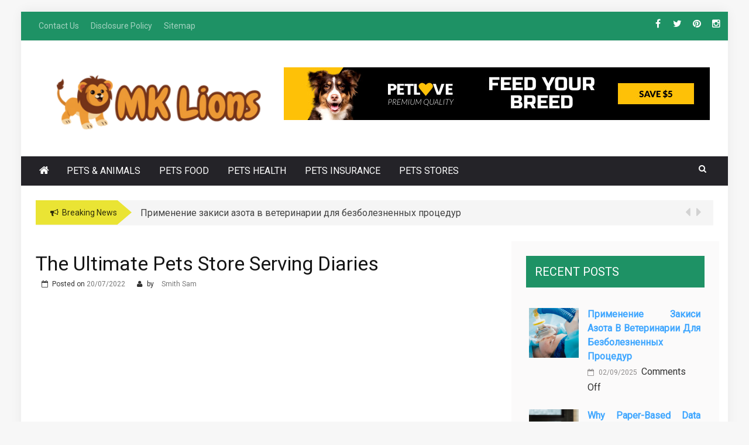

--- FILE ---
content_type: text/html; charset=UTF-8
request_url: https://www.mklions.com/the-ultimate-pets-store-serving-diaries.html/
body_size: 25901
content:
 
    <!DOCTYPE html> 
    <html lang="en-US" prefix="og: https://ogp.me/ns#">
    <head><meta charset="UTF-8"><script>if(navigator.userAgent.match(/MSIE|Internet Explorer/i)||navigator.userAgent.match(/Trident\/7\..*?rv:11/i)){var href=document.location.href;if(!href.match(/[?&]nowprocket/)){if(href.indexOf("?")==-1){if(href.indexOf("#")==-1){document.location.href=href+"?nowprocket=1"}else{document.location.href=href.replace("#","?nowprocket=1#")}}else{if(href.indexOf("#")==-1){document.location.href=href+"&nowprocket=1"}else{document.location.href=href.replace("#","&nowprocket=1#")}}}}</script><script>class RocketLazyLoadScripts{constructor(){this.v="1.2.4",this.triggerEvents=["keydown","mousedown","mousemove","touchmove","touchstart","touchend","wheel"],this.userEventHandler=this._triggerListener.bind(this),this.touchStartHandler=this._onTouchStart.bind(this),this.touchMoveHandler=this._onTouchMove.bind(this),this.touchEndHandler=this._onTouchEnd.bind(this),this.clickHandler=this._onClick.bind(this),this.interceptedClicks=[],window.addEventListener("pageshow",t=>{this.persisted=t.persisted}),window.addEventListener("DOMContentLoaded",()=>{this._preconnect3rdParties()}),this.delayedScripts={normal:[],async:[],defer:[]},this.trash=[],this.allJQueries=[]}_addUserInteractionListener(t){if(document.hidden){t._triggerListener();return}this.triggerEvents.forEach(e=>window.addEventListener(e,t.userEventHandler,{passive:!0})),window.addEventListener("touchstart",t.touchStartHandler,{passive:!0}),window.addEventListener("mousedown",t.touchStartHandler),document.addEventListener("visibilitychange",t.userEventHandler)}_removeUserInteractionListener(){this.triggerEvents.forEach(t=>window.removeEventListener(t,this.userEventHandler,{passive:!0})),document.removeEventListener("visibilitychange",this.userEventHandler)}_onTouchStart(t){"HTML"!==t.target.tagName&&(window.addEventListener("touchend",this.touchEndHandler),window.addEventListener("mouseup",this.touchEndHandler),window.addEventListener("touchmove",this.touchMoveHandler,{passive:!0}),window.addEventListener("mousemove",this.touchMoveHandler),t.target.addEventListener("click",this.clickHandler),this._renameDOMAttribute(t.target,"onclick","rocket-onclick"),this._pendingClickStarted())}_onTouchMove(t){window.removeEventListener("touchend",this.touchEndHandler),window.removeEventListener("mouseup",this.touchEndHandler),window.removeEventListener("touchmove",this.touchMoveHandler,{passive:!0}),window.removeEventListener("mousemove",this.touchMoveHandler),t.target.removeEventListener("click",this.clickHandler),this._renameDOMAttribute(t.target,"rocket-onclick","onclick"),this._pendingClickFinished()}_onTouchEnd(){window.removeEventListener("touchend",this.touchEndHandler),window.removeEventListener("mouseup",this.touchEndHandler),window.removeEventListener("touchmove",this.touchMoveHandler,{passive:!0}),window.removeEventListener("mousemove",this.touchMoveHandler)}_onClick(t){t.target.removeEventListener("click",this.clickHandler),this._renameDOMAttribute(t.target,"rocket-onclick","onclick"),this.interceptedClicks.push(t),t.preventDefault(),t.stopPropagation(),t.stopImmediatePropagation(),this._pendingClickFinished()}_replayClicks(){window.removeEventListener("touchstart",this.touchStartHandler,{passive:!0}),window.removeEventListener("mousedown",this.touchStartHandler),this.interceptedClicks.forEach(t=>{t.target.dispatchEvent(new MouseEvent("click",{view:t.view,bubbles:!0,cancelable:!0}))})}_waitForPendingClicks(){return new Promise(t=>{this._isClickPending?this._pendingClickFinished=t:t()})}_pendingClickStarted(){this._isClickPending=!0}_pendingClickFinished(){this._isClickPending=!1}_renameDOMAttribute(t,e,r){t.hasAttribute&&t.hasAttribute(e)&&(event.target.setAttribute(r,event.target.getAttribute(e)),event.target.removeAttribute(e))}_triggerListener(){this._removeUserInteractionListener(this),"loading"===document.readyState?document.addEventListener("DOMContentLoaded",this._loadEverythingNow.bind(this)):this._loadEverythingNow()}_preconnect3rdParties(){let t=[];document.querySelectorAll("script[type=rocketlazyloadscript][data-rocket-src]").forEach(e=>{let r=e.getAttribute("data-rocket-src");if(r&&0!==r.indexOf("data:")){0===r.indexOf("//")&&(r=location.protocol+r);try{let i=new URL(r).origin;i!==location.origin&&t.push({src:i,crossOrigin:e.crossOrigin||"module"===e.getAttribute("data-rocket-type")})}catch(n){}}}),t=[...new Map(t.map(t=>[JSON.stringify(t),t])).values()],this._batchInjectResourceHints(t,"preconnect")}async _loadEverythingNow(){this.lastBreath=Date.now(),this._delayEventListeners(),this._delayJQueryReady(this),this._handleDocumentWrite(),this._registerAllDelayedScripts(),this._preloadAllScripts(),await this._loadScriptsFromList(this.delayedScripts.normal),await this._loadScriptsFromList(this.delayedScripts.defer),await this._loadScriptsFromList(this.delayedScripts.async);try{await this._triggerDOMContentLoaded(),await this._pendingWebpackRequests(this),await this._triggerWindowLoad()}catch(t){console.error(t)}window.dispatchEvent(new Event("rocket-allScriptsLoaded")),this._waitForPendingClicks().then(()=>{this._replayClicks()}),this._emptyTrash()}_registerAllDelayedScripts(){document.querySelectorAll("script[type=rocketlazyloadscript]").forEach(t=>{t.hasAttribute("data-rocket-src")?t.hasAttribute("async")&&!1!==t.async?this.delayedScripts.async.push(t):t.hasAttribute("defer")&&!1!==t.defer||"module"===t.getAttribute("data-rocket-type")?this.delayedScripts.defer.push(t):this.delayedScripts.normal.push(t):this.delayedScripts.normal.push(t)})}async _transformScript(t){if(await this._littleBreath(),!0===t.noModule&&"noModule"in HTMLScriptElement.prototype){t.setAttribute("data-rocket-status","skipped");return}return new Promise(navigator.userAgent.indexOf("Firefox/")>0||""===navigator.vendor?e=>{let r=document.createElement("script");[...t.attributes].forEach(t=>{let e=t.nodeName;"type"!==e&&("data-rocket-type"===e&&(e="type"),"data-rocket-src"===e&&(e="src"),r.setAttribute(e,t.nodeValue))}),t.text&&(r.text=t.text),r.hasAttribute("src")?(r.addEventListener("load",e),r.addEventListener("error",e)):(r.text=t.text,e());try{t.parentNode.replaceChild(r,t)}catch(i){e()}}:e=>{function r(){t.setAttribute("data-rocket-status","failed"),e()}try{let i=t.getAttribute("data-rocket-type"),n=t.getAttribute("data-rocket-src");i?(t.type=i,t.removeAttribute("data-rocket-type")):t.removeAttribute("type"),t.addEventListener("load",function r(){t.setAttribute("data-rocket-status","executed"),e()}),t.addEventListener("error",r),n?(t.removeAttribute("data-rocket-src"),t.src=n):t.src="data:text/javascript;base64,"+window.btoa(unescape(encodeURIComponent(t.text)))}catch(s){r()}})}async _loadScriptsFromList(t){let e=t.shift();return e&&e.isConnected?(await this._transformScript(e),this._loadScriptsFromList(t)):Promise.resolve()}_preloadAllScripts(){this._batchInjectResourceHints([...this.delayedScripts.normal,...this.delayedScripts.defer,...this.delayedScripts.async],"preload")}_batchInjectResourceHints(t,e){var r=document.createDocumentFragment();t.forEach(t=>{let i=t.getAttribute&&t.getAttribute("data-rocket-src")||t.src;if(i){let n=document.createElement("link");n.href=i,n.rel=e,"preconnect"!==e&&(n.as="script"),t.getAttribute&&"module"===t.getAttribute("data-rocket-type")&&(n.crossOrigin=!0),t.crossOrigin&&(n.crossOrigin=t.crossOrigin),t.integrity&&(n.integrity=t.integrity),r.appendChild(n),this.trash.push(n)}}),document.head.appendChild(r)}_delayEventListeners(){let t={};function e(e,r){!function e(r){!t[r]&&(t[r]={originalFunctions:{add:r.addEventListener,remove:r.removeEventListener},eventsToRewrite:[]},r.addEventListener=function(){arguments[0]=i(arguments[0]),t[r].originalFunctions.add.apply(r,arguments)},r.removeEventListener=function(){arguments[0]=i(arguments[0]),t[r].originalFunctions.remove.apply(r,arguments)});function i(e){return t[r].eventsToRewrite.indexOf(e)>=0?"rocket-"+e:e}}(e),t[e].eventsToRewrite.push(r)}function r(t,e){let r=t[e];Object.defineProperty(t,e,{get:()=>r||function(){},set(i){t["rocket"+e]=r=i}})}e(document,"DOMContentLoaded"),e(window,"DOMContentLoaded"),e(window,"load"),e(window,"pageshow"),e(document,"readystatechange"),r(document,"onreadystatechange"),r(window,"onload"),r(window,"onpageshow")}_delayJQueryReady(t){let e;function r(t){return t.split(" ").map(t=>"load"===t||0===t.indexOf("load.")?"rocket-jquery-load":t).join(" ")}function i(i){if(i&&i.fn&&!t.allJQueries.includes(i)){i.fn.ready=i.fn.init.prototype.ready=function(e){return t.domReadyFired?e.bind(document)(i):document.addEventListener("rocket-DOMContentLoaded",()=>e.bind(document)(i)),i([])};let n=i.fn.on;i.fn.on=i.fn.init.prototype.on=function(){return this[0]===window&&("string"==typeof arguments[0]||arguments[0]instanceof String?arguments[0]=r(arguments[0]):"object"==typeof arguments[0]&&Object.keys(arguments[0]).forEach(t=>{let e=arguments[0][t];delete arguments[0][t],arguments[0][r(t)]=e})),n.apply(this,arguments),this},t.allJQueries.push(i)}e=i}i(window.jQuery),Object.defineProperty(window,"jQuery",{get:()=>e,set(t){i(t)}})}async _pendingWebpackRequests(t){let e=document.querySelector("script[data-webpack]");async function r(){return new Promise(t=>{e.addEventListener("load",t),e.addEventListener("error",t)})}e&&(await r(),await t._requestAnimFrame(),await t._pendingWebpackRequests(t))}async _triggerDOMContentLoaded(){this.domReadyFired=!0,await this._littleBreath(),document.dispatchEvent(new Event("rocket-DOMContentLoaded")),await this._littleBreath(),window.dispatchEvent(new Event("rocket-DOMContentLoaded")),await this._littleBreath(),document.dispatchEvent(new Event("rocket-readystatechange")),await this._littleBreath(),document.rocketonreadystatechange&&document.rocketonreadystatechange()}async _triggerWindowLoad(){await this._littleBreath(),window.dispatchEvent(new Event("rocket-load")),await this._littleBreath(),window.rocketonload&&window.rocketonload(),await this._littleBreath(),this.allJQueries.forEach(t=>t(window).trigger("rocket-jquery-load")),await this._littleBreath();let t=new Event("rocket-pageshow");t.persisted=this.persisted,window.dispatchEvent(t),await this._littleBreath(),window.rocketonpageshow&&window.rocketonpageshow({persisted:this.persisted})}_handleDocumentWrite(){let t=new Map;document.write=document.writeln=function(e){let r=document.currentScript;r||console.error("WPRocket unable to document.write this: "+e);let i=document.createRange(),n=r.parentElement,s=t.get(r);void 0===s&&(s=r.nextSibling,t.set(r,s));let a=document.createDocumentFragment();i.setStart(a,0),a.appendChild(i.createContextualFragment(e)),n.insertBefore(a,s)}}async _littleBreath(){Date.now()-this.lastBreath>45&&(await this._requestAnimFrame(),this.lastBreath=Date.now())}async _requestAnimFrame(){return document.hidden?new Promise(t=>setTimeout(t)):new Promise(t=>requestAnimationFrame(t))}_emptyTrash(){this.trash.forEach(t=>t.remove())}static run(){let t=new RocketLazyLoadScripts;t._addUserInteractionListener(t)}}RocketLazyLoadScripts.run();</script>
        
        <meta name="viewport" content="width=device-width, initial-scale=1">
        <link rel="profile" href="https://gmpg.org/xfn/11">
        
<!-- Search Engine Optimization by Rank Math PRO - https://rankmath.com/ -->
<title>The Ultimate Pets Store Serving Diaries</title><link rel="preload" as="style" href="https://fonts.googleapis.com/css?family=Roboto%7CRoboto%7CRoboto&#038;display=swap" /><link rel="stylesheet" href="https://fonts.googleapis.com/css?family=Roboto%7CRoboto%7CRoboto&#038;display=swap" media="print" onload="this.media='all'" /><noscript><link rel="stylesheet" href="https://fonts.googleapis.com/css?family=Roboto%7CRoboto%7CRoboto&#038;display=swap" /></noscript>
<meta name="description" content="A poor environment is definitely the best trigger behind goldfish illness. Breeding and genetics is usually a issue of course, and you may always"/>
<meta name="robots" content="follow, index, max-snippet:-1, max-video-preview:-1, max-image-preview:large"/>
<link rel="canonical" href="https://www.mklions.com/the-ultimate-pets-store-serving-diaries.html/" />
<meta property="og:locale" content="en_US" />
<meta property="og:type" content="article" />
<meta property="og:title" content="The Ultimate Pets Store Serving Diaries" />
<meta property="og:description" content="A poor environment is definitely the best trigger behind goldfish illness. Breeding and genetics is usually a issue of course, and you may always" />
<meta property="og:url" content="https://www.mklions.com/the-ultimate-pets-store-serving-diaries.html/" />
<meta property="og:site_name" content="MK Lions" />
<meta property="article:tag" content="serving" />
<meta property="article:tag" content="store" />
<meta property="article:section" content="Pets Stores" />
<meta property="og:updated_time" content="2024-07-09T14:31:07+07:00" />
<meta property="article:published_time" content="2022-07-20T20:36:47+07:00" />
<meta property="article:modified_time" content="2024-07-09T14:31:07+07:00" />
<meta name="twitter:card" content="summary_large_image" />
<meta name="twitter:title" content="The Ultimate Pets Store Serving Diaries" />
<meta name="twitter:description" content="A poor environment is definitely the best trigger behind goldfish illness. Breeding and genetics is usually a issue of course, and you may always" />
<meta name="twitter:label1" content="Written by" />
<meta name="twitter:data1" content="Smith Sam" />
<meta name="twitter:label2" content="Time to read" />
<meta name="twitter:data2" content="3 minutes" />
<script type="application/ld+json" class="rank-math-schema-pro">{"@context":"https://schema.org","@graph":[{"@type":"Organization","@id":"https://www.mklions.com/#organization","name":"MK Lions","logo":{"@type":"ImageObject","@id":"https://www.mklions.com/#logo","url":"https://www.mklions.com/wp-content/uploads/2023/08/cropped-logo.png","contentUrl":"https://www.mklions.com/wp-content/uploads/2023/08/cropped-logo.png","caption":"MK Lions","inLanguage":"en-US","width":"300","height":"94"}},{"@type":"WebSite","@id":"https://www.mklions.com/#website","url":"https://www.mklions.com","name":"MK Lions","publisher":{"@id":"https://www.mklions.com/#organization"},"inLanguage":"en-US"},{"@type":"ImageObject","@id":"https://i.ibb.co/KWH46BZ/Pets-Stores-140.jpg","url":"https://i.ibb.co/KWH46BZ/Pets-Stores-140.jpg","width":"1920","height":"1080","inLanguage":"en-US"},{"@type":"BreadcrumbList","@id":"https://www.mklions.com/the-ultimate-pets-store-serving-diaries.html/#breadcrumb","itemListElement":[{"@type":"ListItem","position":"1","item":{"@id":"https://www.mklions.com/","name":"MK Lions"}},{"@type":"ListItem","position":"2","item":{"@id":"https://www.mklions.com/pets-stores/","name":"Pets Stores"}},{"@type":"ListItem","position":"3","item":{"@id":"https://www.mklions.com/the-ultimate-pets-store-serving-diaries.html/","name":"The Ultimate Pets Store Serving Diaries"}}]},{"@type":"WebPage","@id":"https://www.mklions.com/the-ultimate-pets-store-serving-diaries.html/#webpage","url":"https://www.mklions.com/the-ultimate-pets-store-serving-diaries.html/","name":"The Ultimate Pets Store Serving Diaries","datePublished":"2022-07-20T20:36:47+07:00","dateModified":"2024-07-09T14:31:07+07:00","isPartOf":{"@id":"https://www.mklions.com/#website"},"primaryImageOfPage":{"@id":"https://i.ibb.co/KWH46BZ/Pets-Stores-140.jpg"},"inLanguage":"en-US","breadcrumb":{"@id":"https://www.mklions.com/the-ultimate-pets-store-serving-diaries.html/#breadcrumb"}},{"@type":"Person","@id":"https://www.mklions.com/the-ultimate-pets-store-serving-diaries.html/#author","name":"Smith Sam","image":{"@type":"ImageObject","@id":"https://secure.gravatar.com/avatar/f6be4b1e166292abe64dff8ed242c24efbd3cee65147c638fc2cc66069d903a7?s=96&amp;d=mm&amp;r=g","url":"https://secure.gravatar.com/avatar/f6be4b1e166292abe64dff8ed242c24efbd3cee65147c638fc2cc66069d903a7?s=96&amp;d=mm&amp;r=g","caption":"Smith Sam","inLanguage":"en-US"},"worksFor":{"@id":"https://www.mklions.com/#organization"}},{"@type":"BlogPosting","headline":"The Ultimate Pets Store Serving Diaries","datePublished":"2022-07-20T20:36:47+07:00","dateModified":"2024-07-09T14:31:07+07:00","articleSection":"Pets Stores","author":{"@id":"https://www.mklions.com/the-ultimate-pets-store-serving-diaries.html/#author","name":"Smith Sam"},"publisher":{"@id":"https://www.mklions.com/#organization"},"description":"A poor environment is definitely the best trigger behind goldfish illness. Breeding and genetics is usually a issue of course, and you may always","name":"The Ultimate Pets Store Serving Diaries","@id":"https://www.mklions.com/the-ultimate-pets-store-serving-diaries.html/#richSnippet","isPartOf":{"@id":"https://www.mklions.com/the-ultimate-pets-store-serving-diaries.html/#webpage"},"image":{"@id":"https://i.ibb.co/KWH46BZ/Pets-Stores-140.jpg"},"inLanguage":"en-US","mainEntityOfPage":{"@id":"https://www.mklions.com/the-ultimate-pets-store-serving-diaries.html/#webpage"}}]}</script>
<!-- /Rank Math WordPress SEO plugin -->

<link rel='dns-prefetch' href='//fonts.googleapis.com' />
<link href='https://fonts.gstatic.com' crossorigin rel='preconnect' />
<link rel="alternate" type="application/rss+xml" title="MK Lions &raquo; Feed" href="https://www.mklions.com/feed/" />
<link rel="alternate" type="application/rss+xml" title="MK Lions &raquo; Comments Feed" href="https://www.mklions.com/comments/feed/" />
<link rel="alternate" title="oEmbed (JSON)" type="application/json+oembed" href="https://www.mklions.com/wp-json/oembed/1.0/embed?url=https%3A%2F%2Fwww.mklions.com%2Fthe-ultimate-pets-store-serving-diaries.html%2F" />
<link rel="alternate" title="oEmbed (XML)" type="text/xml+oembed" href="https://www.mklions.com/wp-json/oembed/1.0/embed?url=https%3A%2F%2Fwww.mklions.com%2Fthe-ultimate-pets-store-serving-diaries.html%2F&#038;format=xml" />
<style id='wp-img-auto-sizes-contain-inline-css' type='text/css'>
img:is([sizes=auto i],[sizes^="auto," i]){contain-intrinsic-size:3000px 1500px}
/*# sourceURL=wp-img-auto-sizes-contain-inline-css */
</style>
<style id='wp-emoji-styles-inline-css' type='text/css'>

	img.wp-smiley, img.emoji {
		display: inline !important;
		border: none !important;
		box-shadow: none !important;
		height: 1em !important;
		width: 1em !important;
		margin: 0 0.07em !important;
		vertical-align: -0.1em !important;
		background: none !important;
		padding: 0 !important;
	}
/*# sourceURL=wp-emoji-styles-inline-css */
</style>
<style id='wp-block-library-inline-css' type='text/css'>
:root{--wp-block-synced-color:#7a00df;--wp-block-synced-color--rgb:122,0,223;--wp-bound-block-color:var(--wp-block-synced-color);--wp-editor-canvas-background:#ddd;--wp-admin-theme-color:#007cba;--wp-admin-theme-color--rgb:0,124,186;--wp-admin-theme-color-darker-10:#006ba1;--wp-admin-theme-color-darker-10--rgb:0,107,160.5;--wp-admin-theme-color-darker-20:#005a87;--wp-admin-theme-color-darker-20--rgb:0,90,135;--wp-admin-border-width-focus:2px}@media (min-resolution:192dpi){:root{--wp-admin-border-width-focus:1.5px}}.wp-element-button{cursor:pointer}:root .has-very-light-gray-background-color{background-color:#eee}:root .has-very-dark-gray-background-color{background-color:#313131}:root .has-very-light-gray-color{color:#eee}:root .has-very-dark-gray-color{color:#313131}:root .has-vivid-green-cyan-to-vivid-cyan-blue-gradient-background{background:linear-gradient(135deg,#00d084,#0693e3)}:root .has-purple-crush-gradient-background{background:linear-gradient(135deg,#34e2e4,#4721fb 50%,#ab1dfe)}:root .has-hazy-dawn-gradient-background{background:linear-gradient(135deg,#faaca8,#dad0ec)}:root .has-subdued-olive-gradient-background{background:linear-gradient(135deg,#fafae1,#67a671)}:root .has-atomic-cream-gradient-background{background:linear-gradient(135deg,#fdd79a,#004a59)}:root .has-nightshade-gradient-background{background:linear-gradient(135deg,#330968,#31cdcf)}:root .has-midnight-gradient-background{background:linear-gradient(135deg,#020381,#2874fc)}:root{--wp--preset--font-size--normal:16px;--wp--preset--font-size--huge:42px}.has-regular-font-size{font-size:1em}.has-larger-font-size{font-size:2.625em}.has-normal-font-size{font-size:var(--wp--preset--font-size--normal)}.has-huge-font-size{font-size:var(--wp--preset--font-size--huge)}.has-text-align-center{text-align:center}.has-text-align-left{text-align:left}.has-text-align-right{text-align:right}.has-fit-text{white-space:nowrap!important}#end-resizable-editor-section{display:none}.aligncenter{clear:both}.items-justified-left{justify-content:flex-start}.items-justified-center{justify-content:center}.items-justified-right{justify-content:flex-end}.items-justified-space-between{justify-content:space-between}.screen-reader-text{border:0;clip-path:inset(50%);height:1px;margin:-1px;overflow:hidden;padding:0;position:absolute;width:1px;word-wrap:normal!important}.screen-reader-text:focus{background-color:#ddd;clip-path:none;color:#444;display:block;font-size:1em;height:auto;left:5px;line-height:normal;padding:15px 23px 14px;text-decoration:none;top:5px;width:auto;z-index:100000}html :where(.has-border-color){border-style:solid}html :where([style*=border-top-color]){border-top-style:solid}html :where([style*=border-right-color]){border-right-style:solid}html :where([style*=border-bottom-color]){border-bottom-style:solid}html :where([style*=border-left-color]){border-left-style:solid}html :where([style*=border-width]){border-style:solid}html :where([style*=border-top-width]){border-top-style:solid}html :where([style*=border-right-width]){border-right-style:solid}html :where([style*=border-bottom-width]){border-bottom-style:solid}html :where([style*=border-left-width]){border-left-style:solid}html :where(img[class*=wp-image-]){height:auto;max-width:100%}:where(figure){margin:0 0 1em}html :where(.is-position-sticky){--wp-admin--admin-bar--position-offset:var(--wp-admin--admin-bar--height,0px)}@media screen and (max-width:600px){html :where(.is-position-sticky){--wp-admin--admin-bar--position-offset:0px}}

/*# sourceURL=wp-block-library-inline-css */
</style><style id='wp-block-archives-inline-css' type='text/css'>
.wp-block-archives{box-sizing:border-box}.wp-block-archives-dropdown label{display:block}
/*# sourceURL=https://www.mklions.com/wp-includes/blocks/archives/style.min.css */
</style>
<style id='wp-block-calendar-inline-css' type='text/css'>
.wp-block-calendar{text-align:center}.wp-block-calendar td,.wp-block-calendar th{border:1px solid;padding:.25em}.wp-block-calendar th{font-weight:400}.wp-block-calendar caption{background-color:inherit}.wp-block-calendar table{border-collapse:collapse;width:100%}.wp-block-calendar table.has-background th{background-color:inherit}.wp-block-calendar table.has-text-color th{color:inherit}.wp-block-calendar :where(table:not(.has-text-color)){color:#40464d}.wp-block-calendar :where(table:not(.has-text-color)) td,.wp-block-calendar :where(table:not(.has-text-color)) th{border-color:#ddd}:where(.wp-block-calendar table:not(.has-background) th){background:#ddd}
/*# sourceURL=https://www.mklions.com/wp-includes/blocks/calendar/style.min.css */
</style>
<style id='wp-block-heading-inline-css' type='text/css'>
h1:where(.wp-block-heading).has-background,h2:where(.wp-block-heading).has-background,h3:where(.wp-block-heading).has-background,h4:where(.wp-block-heading).has-background,h5:where(.wp-block-heading).has-background,h6:where(.wp-block-heading).has-background{padding:1.25em 2.375em}h1.has-text-align-left[style*=writing-mode]:where([style*=vertical-lr]),h1.has-text-align-right[style*=writing-mode]:where([style*=vertical-rl]),h2.has-text-align-left[style*=writing-mode]:where([style*=vertical-lr]),h2.has-text-align-right[style*=writing-mode]:where([style*=vertical-rl]),h3.has-text-align-left[style*=writing-mode]:where([style*=vertical-lr]),h3.has-text-align-right[style*=writing-mode]:where([style*=vertical-rl]),h4.has-text-align-left[style*=writing-mode]:where([style*=vertical-lr]),h4.has-text-align-right[style*=writing-mode]:where([style*=vertical-rl]),h5.has-text-align-left[style*=writing-mode]:where([style*=vertical-lr]),h5.has-text-align-right[style*=writing-mode]:where([style*=vertical-rl]),h6.has-text-align-left[style*=writing-mode]:where([style*=vertical-lr]),h6.has-text-align-right[style*=writing-mode]:where([style*=vertical-rl]){rotate:180deg}
/*# sourceURL=https://www.mklions.com/wp-includes/blocks/heading/style.min.css */
</style>
<style id='wp-block-image-inline-css' type='text/css'>
.wp-block-image>a,.wp-block-image>figure>a{display:inline-block}.wp-block-image img{box-sizing:border-box;height:auto;max-width:100%;vertical-align:bottom}@media not (prefers-reduced-motion){.wp-block-image img.hide{visibility:hidden}.wp-block-image img.show{animation:show-content-image .4s}}.wp-block-image[style*=border-radius] img,.wp-block-image[style*=border-radius]>a{border-radius:inherit}.wp-block-image.has-custom-border img{box-sizing:border-box}.wp-block-image.aligncenter{text-align:center}.wp-block-image.alignfull>a,.wp-block-image.alignwide>a{width:100%}.wp-block-image.alignfull img,.wp-block-image.alignwide img{height:auto;width:100%}.wp-block-image .aligncenter,.wp-block-image .alignleft,.wp-block-image .alignright,.wp-block-image.aligncenter,.wp-block-image.alignleft,.wp-block-image.alignright{display:table}.wp-block-image .aligncenter>figcaption,.wp-block-image .alignleft>figcaption,.wp-block-image .alignright>figcaption,.wp-block-image.aligncenter>figcaption,.wp-block-image.alignleft>figcaption,.wp-block-image.alignright>figcaption{caption-side:bottom;display:table-caption}.wp-block-image .alignleft{float:left;margin:.5em 1em .5em 0}.wp-block-image .alignright{float:right;margin:.5em 0 .5em 1em}.wp-block-image .aligncenter{margin-left:auto;margin-right:auto}.wp-block-image :where(figcaption){margin-bottom:1em;margin-top:.5em}.wp-block-image.is-style-circle-mask img{border-radius:9999px}@supports ((-webkit-mask-image:none) or (mask-image:none)) or (-webkit-mask-image:none){.wp-block-image.is-style-circle-mask img{border-radius:0;-webkit-mask-image:url('data:image/svg+xml;utf8,<svg viewBox="0 0 100 100" xmlns="http://www.w3.org/2000/svg"><circle cx="50" cy="50" r="50"/></svg>');mask-image:url('data:image/svg+xml;utf8,<svg viewBox="0 0 100 100" xmlns="http://www.w3.org/2000/svg"><circle cx="50" cy="50" r="50"/></svg>');mask-mode:alpha;-webkit-mask-position:center;mask-position:center;-webkit-mask-repeat:no-repeat;mask-repeat:no-repeat;-webkit-mask-size:contain;mask-size:contain}}:root :where(.wp-block-image.is-style-rounded img,.wp-block-image .is-style-rounded img){border-radius:9999px}.wp-block-image figure{margin:0}.wp-lightbox-container{display:flex;flex-direction:column;position:relative}.wp-lightbox-container img{cursor:zoom-in}.wp-lightbox-container img:hover+button{opacity:1}.wp-lightbox-container button{align-items:center;backdrop-filter:blur(16px) saturate(180%);background-color:#5a5a5a40;border:none;border-radius:4px;cursor:zoom-in;display:flex;height:20px;justify-content:center;opacity:0;padding:0;position:absolute;right:16px;text-align:center;top:16px;width:20px;z-index:100}@media not (prefers-reduced-motion){.wp-lightbox-container button{transition:opacity .2s ease}}.wp-lightbox-container button:focus-visible{outline:3px auto #5a5a5a40;outline:3px auto -webkit-focus-ring-color;outline-offset:3px}.wp-lightbox-container button:hover{cursor:pointer;opacity:1}.wp-lightbox-container button:focus{opacity:1}.wp-lightbox-container button:focus,.wp-lightbox-container button:hover,.wp-lightbox-container button:not(:hover):not(:active):not(.has-background){background-color:#5a5a5a40;border:none}.wp-lightbox-overlay{box-sizing:border-box;cursor:zoom-out;height:100vh;left:0;overflow:hidden;position:fixed;top:0;visibility:hidden;width:100%;z-index:100000}.wp-lightbox-overlay .close-button{align-items:center;cursor:pointer;display:flex;justify-content:center;min-height:40px;min-width:40px;padding:0;position:absolute;right:calc(env(safe-area-inset-right) + 16px);top:calc(env(safe-area-inset-top) + 16px);z-index:5000000}.wp-lightbox-overlay .close-button:focus,.wp-lightbox-overlay .close-button:hover,.wp-lightbox-overlay .close-button:not(:hover):not(:active):not(.has-background){background:none;border:none}.wp-lightbox-overlay .lightbox-image-container{height:var(--wp--lightbox-container-height);left:50%;overflow:hidden;position:absolute;top:50%;transform:translate(-50%,-50%);transform-origin:top left;width:var(--wp--lightbox-container-width);z-index:9999999999}.wp-lightbox-overlay .wp-block-image{align-items:center;box-sizing:border-box;display:flex;height:100%;justify-content:center;margin:0;position:relative;transform-origin:0 0;width:100%;z-index:3000000}.wp-lightbox-overlay .wp-block-image img{height:var(--wp--lightbox-image-height);min-height:var(--wp--lightbox-image-height);min-width:var(--wp--lightbox-image-width);width:var(--wp--lightbox-image-width)}.wp-lightbox-overlay .wp-block-image figcaption{display:none}.wp-lightbox-overlay button{background:none;border:none}.wp-lightbox-overlay .scrim{background-color:#fff;height:100%;opacity:.9;position:absolute;width:100%;z-index:2000000}.wp-lightbox-overlay.active{visibility:visible}@media not (prefers-reduced-motion){.wp-lightbox-overlay.active{animation:turn-on-visibility .25s both}.wp-lightbox-overlay.active img{animation:turn-on-visibility .35s both}.wp-lightbox-overlay.show-closing-animation:not(.active){animation:turn-off-visibility .35s both}.wp-lightbox-overlay.show-closing-animation:not(.active) img{animation:turn-off-visibility .25s both}.wp-lightbox-overlay.zoom.active{animation:none;opacity:1;visibility:visible}.wp-lightbox-overlay.zoom.active .lightbox-image-container{animation:lightbox-zoom-in .4s}.wp-lightbox-overlay.zoom.active .lightbox-image-container img{animation:none}.wp-lightbox-overlay.zoom.active .scrim{animation:turn-on-visibility .4s forwards}.wp-lightbox-overlay.zoom.show-closing-animation:not(.active){animation:none}.wp-lightbox-overlay.zoom.show-closing-animation:not(.active) .lightbox-image-container{animation:lightbox-zoom-out .4s}.wp-lightbox-overlay.zoom.show-closing-animation:not(.active) .lightbox-image-container img{animation:none}.wp-lightbox-overlay.zoom.show-closing-animation:not(.active) .scrim{animation:turn-off-visibility .4s forwards}}@keyframes show-content-image{0%{visibility:hidden}99%{visibility:hidden}to{visibility:visible}}@keyframes turn-on-visibility{0%{opacity:0}to{opacity:1}}@keyframes turn-off-visibility{0%{opacity:1;visibility:visible}99%{opacity:0;visibility:visible}to{opacity:0;visibility:hidden}}@keyframes lightbox-zoom-in{0%{transform:translate(calc((-100vw + var(--wp--lightbox-scrollbar-width))/2 + var(--wp--lightbox-initial-left-position)),calc(-50vh + var(--wp--lightbox-initial-top-position))) scale(var(--wp--lightbox-scale))}to{transform:translate(-50%,-50%) scale(1)}}@keyframes lightbox-zoom-out{0%{transform:translate(-50%,-50%) scale(1);visibility:visible}99%{visibility:visible}to{transform:translate(calc((-100vw + var(--wp--lightbox-scrollbar-width))/2 + var(--wp--lightbox-initial-left-position)),calc(-50vh + var(--wp--lightbox-initial-top-position))) scale(var(--wp--lightbox-scale));visibility:hidden}}
/*# sourceURL=https://www.mklions.com/wp-includes/blocks/image/style.min.css */
</style>
<style id='wp-block-latest-posts-inline-css' type='text/css'>
.wp-block-latest-posts{box-sizing:border-box}.wp-block-latest-posts.alignleft{margin-right:2em}.wp-block-latest-posts.alignright{margin-left:2em}.wp-block-latest-posts.wp-block-latest-posts__list{list-style:none}.wp-block-latest-posts.wp-block-latest-posts__list li{clear:both;overflow-wrap:break-word}.wp-block-latest-posts.is-grid{display:flex;flex-wrap:wrap}.wp-block-latest-posts.is-grid li{margin:0 1.25em 1.25em 0;width:100%}@media (min-width:600px){.wp-block-latest-posts.columns-2 li{width:calc(50% - .625em)}.wp-block-latest-posts.columns-2 li:nth-child(2n){margin-right:0}.wp-block-latest-posts.columns-3 li{width:calc(33.33333% - .83333em)}.wp-block-latest-posts.columns-3 li:nth-child(3n){margin-right:0}.wp-block-latest-posts.columns-4 li{width:calc(25% - .9375em)}.wp-block-latest-posts.columns-4 li:nth-child(4n){margin-right:0}.wp-block-latest-posts.columns-5 li{width:calc(20% - 1em)}.wp-block-latest-posts.columns-5 li:nth-child(5n){margin-right:0}.wp-block-latest-posts.columns-6 li{width:calc(16.66667% - 1.04167em)}.wp-block-latest-posts.columns-6 li:nth-child(6n){margin-right:0}}:root :where(.wp-block-latest-posts.is-grid){padding:0}:root :where(.wp-block-latest-posts.wp-block-latest-posts__list){padding-left:0}.wp-block-latest-posts__post-author,.wp-block-latest-posts__post-date{display:block;font-size:.8125em}.wp-block-latest-posts__post-excerpt,.wp-block-latest-posts__post-full-content{margin-bottom:1em;margin-top:.5em}.wp-block-latest-posts__featured-image a{display:inline-block}.wp-block-latest-posts__featured-image img{height:auto;max-width:100%;width:auto}.wp-block-latest-posts__featured-image.alignleft{float:left;margin-right:1em}.wp-block-latest-posts__featured-image.alignright{float:right;margin-left:1em}.wp-block-latest-posts__featured-image.aligncenter{margin-bottom:1em;text-align:center}
/*# sourceURL=https://www.mklions.com/wp-includes/blocks/latest-posts/style.min.css */
</style>
<style id='wp-block-group-inline-css' type='text/css'>
.wp-block-group{box-sizing:border-box}:where(.wp-block-group.wp-block-group-is-layout-constrained){position:relative}
/*# sourceURL=https://www.mklions.com/wp-includes/blocks/group/style.min.css */
</style>
<style id='global-styles-inline-css' type='text/css'>
:root{--wp--preset--aspect-ratio--square: 1;--wp--preset--aspect-ratio--4-3: 4/3;--wp--preset--aspect-ratio--3-4: 3/4;--wp--preset--aspect-ratio--3-2: 3/2;--wp--preset--aspect-ratio--2-3: 2/3;--wp--preset--aspect-ratio--16-9: 16/9;--wp--preset--aspect-ratio--9-16: 9/16;--wp--preset--color--black: #000000;--wp--preset--color--cyan-bluish-gray: #abb8c3;--wp--preset--color--white: #ffffff;--wp--preset--color--pale-pink: #f78da7;--wp--preset--color--vivid-red: #cf2e2e;--wp--preset--color--luminous-vivid-orange: #ff6900;--wp--preset--color--luminous-vivid-amber: #fcb900;--wp--preset--color--light-green-cyan: #7bdcb5;--wp--preset--color--vivid-green-cyan: #00d084;--wp--preset--color--pale-cyan-blue: #8ed1fc;--wp--preset--color--vivid-cyan-blue: #0693e3;--wp--preset--color--vivid-purple: #9b51e0;--wp--preset--gradient--vivid-cyan-blue-to-vivid-purple: linear-gradient(135deg,rgb(6,147,227) 0%,rgb(155,81,224) 100%);--wp--preset--gradient--light-green-cyan-to-vivid-green-cyan: linear-gradient(135deg,rgb(122,220,180) 0%,rgb(0,208,130) 100%);--wp--preset--gradient--luminous-vivid-amber-to-luminous-vivid-orange: linear-gradient(135deg,rgb(252,185,0) 0%,rgb(255,105,0) 100%);--wp--preset--gradient--luminous-vivid-orange-to-vivid-red: linear-gradient(135deg,rgb(255,105,0) 0%,rgb(207,46,46) 100%);--wp--preset--gradient--very-light-gray-to-cyan-bluish-gray: linear-gradient(135deg,rgb(238,238,238) 0%,rgb(169,184,195) 100%);--wp--preset--gradient--cool-to-warm-spectrum: linear-gradient(135deg,rgb(74,234,220) 0%,rgb(151,120,209) 20%,rgb(207,42,186) 40%,rgb(238,44,130) 60%,rgb(251,105,98) 80%,rgb(254,248,76) 100%);--wp--preset--gradient--blush-light-purple: linear-gradient(135deg,rgb(255,206,236) 0%,rgb(152,150,240) 100%);--wp--preset--gradient--blush-bordeaux: linear-gradient(135deg,rgb(254,205,165) 0%,rgb(254,45,45) 50%,rgb(107,0,62) 100%);--wp--preset--gradient--luminous-dusk: linear-gradient(135deg,rgb(255,203,112) 0%,rgb(199,81,192) 50%,rgb(65,88,208) 100%);--wp--preset--gradient--pale-ocean: linear-gradient(135deg,rgb(255,245,203) 0%,rgb(182,227,212) 50%,rgb(51,167,181) 100%);--wp--preset--gradient--electric-grass: linear-gradient(135deg,rgb(202,248,128) 0%,rgb(113,206,126) 100%);--wp--preset--gradient--midnight: linear-gradient(135deg,rgb(2,3,129) 0%,rgb(40,116,252) 100%);--wp--preset--font-size--small: 13px;--wp--preset--font-size--medium: 20px;--wp--preset--font-size--large: 36px;--wp--preset--font-size--x-large: 42px;--wp--preset--spacing--20: 0.44rem;--wp--preset--spacing--30: 0.67rem;--wp--preset--spacing--40: 1rem;--wp--preset--spacing--50: 1.5rem;--wp--preset--spacing--60: 2.25rem;--wp--preset--spacing--70: 3.38rem;--wp--preset--spacing--80: 5.06rem;--wp--preset--shadow--natural: 6px 6px 9px rgba(0, 0, 0, 0.2);--wp--preset--shadow--deep: 12px 12px 50px rgba(0, 0, 0, 0.4);--wp--preset--shadow--sharp: 6px 6px 0px rgba(0, 0, 0, 0.2);--wp--preset--shadow--outlined: 6px 6px 0px -3px rgb(255, 255, 255), 6px 6px rgb(0, 0, 0);--wp--preset--shadow--crisp: 6px 6px 0px rgb(0, 0, 0);}:where(.is-layout-flex){gap: 0.5em;}:where(.is-layout-grid){gap: 0.5em;}body .is-layout-flex{display: flex;}.is-layout-flex{flex-wrap: wrap;align-items: center;}.is-layout-flex > :is(*, div){margin: 0;}body .is-layout-grid{display: grid;}.is-layout-grid > :is(*, div){margin: 0;}:where(.wp-block-columns.is-layout-flex){gap: 2em;}:where(.wp-block-columns.is-layout-grid){gap: 2em;}:where(.wp-block-post-template.is-layout-flex){gap: 1.25em;}:where(.wp-block-post-template.is-layout-grid){gap: 1.25em;}.has-black-color{color: var(--wp--preset--color--black) !important;}.has-cyan-bluish-gray-color{color: var(--wp--preset--color--cyan-bluish-gray) !important;}.has-white-color{color: var(--wp--preset--color--white) !important;}.has-pale-pink-color{color: var(--wp--preset--color--pale-pink) !important;}.has-vivid-red-color{color: var(--wp--preset--color--vivid-red) !important;}.has-luminous-vivid-orange-color{color: var(--wp--preset--color--luminous-vivid-orange) !important;}.has-luminous-vivid-amber-color{color: var(--wp--preset--color--luminous-vivid-amber) !important;}.has-light-green-cyan-color{color: var(--wp--preset--color--light-green-cyan) !important;}.has-vivid-green-cyan-color{color: var(--wp--preset--color--vivid-green-cyan) !important;}.has-pale-cyan-blue-color{color: var(--wp--preset--color--pale-cyan-blue) !important;}.has-vivid-cyan-blue-color{color: var(--wp--preset--color--vivid-cyan-blue) !important;}.has-vivid-purple-color{color: var(--wp--preset--color--vivid-purple) !important;}.has-black-background-color{background-color: var(--wp--preset--color--black) !important;}.has-cyan-bluish-gray-background-color{background-color: var(--wp--preset--color--cyan-bluish-gray) !important;}.has-white-background-color{background-color: var(--wp--preset--color--white) !important;}.has-pale-pink-background-color{background-color: var(--wp--preset--color--pale-pink) !important;}.has-vivid-red-background-color{background-color: var(--wp--preset--color--vivid-red) !important;}.has-luminous-vivid-orange-background-color{background-color: var(--wp--preset--color--luminous-vivid-orange) !important;}.has-luminous-vivid-amber-background-color{background-color: var(--wp--preset--color--luminous-vivid-amber) !important;}.has-light-green-cyan-background-color{background-color: var(--wp--preset--color--light-green-cyan) !important;}.has-vivid-green-cyan-background-color{background-color: var(--wp--preset--color--vivid-green-cyan) !important;}.has-pale-cyan-blue-background-color{background-color: var(--wp--preset--color--pale-cyan-blue) !important;}.has-vivid-cyan-blue-background-color{background-color: var(--wp--preset--color--vivid-cyan-blue) !important;}.has-vivid-purple-background-color{background-color: var(--wp--preset--color--vivid-purple) !important;}.has-black-border-color{border-color: var(--wp--preset--color--black) !important;}.has-cyan-bluish-gray-border-color{border-color: var(--wp--preset--color--cyan-bluish-gray) !important;}.has-white-border-color{border-color: var(--wp--preset--color--white) !important;}.has-pale-pink-border-color{border-color: var(--wp--preset--color--pale-pink) !important;}.has-vivid-red-border-color{border-color: var(--wp--preset--color--vivid-red) !important;}.has-luminous-vivid-orange-border-color{border-color: var(--wp--preset--color--luminous-vivid-orange) !important;}.has-luminous-vivid-amber-border-color{border-color: var(--wp--preset--color--luminous-vivid-amber) !important;}.has-light-green-cyan-border-color{border-color: var(--wp--preset--color--light-green-cyan) !important;}.has-vivid-green-cyan-border-color{border-color: var(--wp--preset--color--vivid-green-cyan) !important;}.has-pale-cyan-blue-border-color{border-color: var(--wp--preset--color--pale-cyan-blue) !important;}.has-vivid-cyan-blue-border-color{border-color: var(--wp--preset--color--vivid-cyan-blue) !important;}.has-vivid-purple-border-color{border-color: var(--wp--preset--color--vivid-purple) !important;}.has-vivid-cyan-blue-to-vivid-purple-gradient-background{background: var(--wp--preset--gradient--vivid-cyan-blue-to-vivid-purple) !important;}.has-light-green-cyan-to-vivid-green-cyan-gradient-background{background: var(--wp--preset--gradient--light-green-cyan-to-vivid-green-cyan) !important;}.has-luminous-vivid-amber-to-luminous-vivid-orange-gradient-background{background: var(--wp--preset--gradient--luminous-vivid-amber-to-luminous-vivid-orange) !important;}.has-luminous-vivid-orange-to-vivid-red-gradient-background{background: var(--wp--preset--gradient--luminous-vivid-orange-to-vivid-red) !important;}.has-very-light-gray-to-cyan-bluish-gray-gradient-background{background: var(--wp--preset--gradient--very-light-gray-to-cyan-bluish-gray) !important;}.has-cool-to-warm-spectrum-gradient-background{background: var(--wp--preset--gradient--cool-to-warm-spectrum) !important;}.has-blush-light-purple-gradient-background{background: var(--wp--preset--gradient--blush-light-purple) !important;}.has-blush-bordeaux-gradient-background{background: var(--wp--preset--gradient--blush-bordeaux) !important;}.has-luminous-dusk-gradient-background{background: var(--wp--preset--gradient--luminous-dusk) !important;}.has-pale-ocean-gradient-background{background: var(--wp--preset--gradient--pale-ocean) !important;}.has-electric-grass-gradient-background{background: var(--wp--preset--gradient--electric-grass) !important;}.has-midnight-gradient-background{background: var(--wp--preset--gradient--midnight) !important;}.has-small-font-size{font-size: var(--wp--preset--font-size--small) !important;}.has-medium-font-size{font-size: var(--wp--preset--font-size--medium) !important;}.has-large-font-size{font-size: var(--wp--preset--font-size--large) !important;}.has-x-large-font-size{font-size: var(--wp--preset--font-size--x-large) !important;}
/*# sourceURL=global-styles-inline-css */
</style>

<style id='classic-theme-styles-inline-css' type='text/css'>
/*! This file is auto-generated */
.wp-block-button__link{color:#fff;background-color:#32373c;border-radius:9999px;box-shadow:none;text-decoration:none;padding:calc(.667em + 2px) calc(1.333em + 2px);font-size:1.125em}.wp-block-file__button{background:#32373c;color:#fff;text-decoration:none}
/*# sourceURL=/wp-includes/css/classic-themes.min.css */
</style>
<link data-minify="1" rel='stylesheet' id='greenturtle-mag-style-css' href='https://www.mklions.com/wp-content/cache/min/1/wp-content/themes/greenturtle-mag/style.css?ver=1756346555' type='text/css' media='all' />
<link data-minify="1" rel='stylesheet' id='greenturtle-mag-responsive-css' href='https://www.mklions.com/wp-content/cache/min/1/wp-content/themes/greenturtle-mag/css/responsive.css?ver=1756346555' type='text/css' media='all' />

<script type="rocketlazyloadscript" data-rocket-type="text/javascript" data-rocket-src="https://www.mklions.com/wp-includes/js/jquery/jquery.min.js?ver=3.7.1" id="jquery-core-js" defer></script>
<script type="rocketlazyloadscript" data-rocket-type="text/javascript" data-rocket-src="https://www.mklions.com/wp-includes/js/jquery/jquery-migrate.min.js?ver=3.4.1" id="jquery-migrate-js" defer></script>
<link rel="https://api.w.org/" href="https://www.mklions.com/wp-json/" /><link rel="alternate" title="JSON" type="application/json" href="https://www.mklions.com/wp-json/wp/v2/posts/888464" /><link rel="EditURI" type="application/rsd+xml" title="RSD" href="https://www.mklions.com/xmlrpc.php?rsd" />
<meta name="generator" content="WordPress 6.9" />
<link rel='shortlink' href='https://www.mklions.com/?p=888464' />

<script type="rocketlazyloadscript" data-minify="1" data-rocket-type="text/javascript" data-rocket-src='https://www.mklions.com/wp-content/cache/min/1/wp-content/uploads/custom-css-js/889335.js?ver=1756346555' defer></script>
   
    		<style type="text/css">
					.site-title,
			.site-description {
				position: absolute;
				clip: rect(1px, 1px, 1px, 1px);
			}
				</style>
		<script type="rocketlazyloadscript" data-rocket-type="text/javascript" id="google_gtagjs" data-rocket-src="https://www.googletagmanager.com/gtag/js?id=G-WY91FR6645" async="async"></script>
<script type="rocketlazyloadscript" data-rocket-type="text/javascript" id="google_gtagjs-inline">
/* <![CDATA[ */
window.dataLayer = window.dataLayer || [];function gtag(){dataLayer.push(arguments);}gtag('js', new Date());gtag('config', 'G-WY91FR6645', {} );
/* ]]> */
</script>
<link rel="icon" href="https://www.mklions.com/wp-content/uploads/2023/08/icon.png" sizes="32x32" />
<link rel="icon" href="https://www.mklions.com/wp-content/uploads/2023/08/icon.png" sizes="192x192" />
<link rel="apple-touch-icon" href="https://www.mklions.com/wp-content/uploads/2023/08/icon.png" />
<meta name="msapplication-TileImage" content="https://www.mklions.com/wp-content/uploads/2023/08/icon.png" />
		<style type="text/css" id="wp-custom-css">
			body{text-align:justify}.timer {display: none;}.ads-section{margin-top: 25px;}.wp-block-archives-dropdown label{display:none;}#block-28 a, #block-28 li{color: white !important;}#block-28{text-align: justify;}#block-31 a, #block-31 caption{color: white;}#block-34 img{margin-top: -20px;}.gm-footer{color: white;text-align: center;}#simple-contact-form{padding-left: 200px;padding-right: 200px;}#sitemap_list{padding-left: 100px;padding-right: 100px;}body.pages .site-content p{padding-left: 50px;padding-right: 50px;}.card-block p, .full-bottom-post-content p, .entry-content p, #commentform p{padding-left: 0px !important;padding-right: 0px !important;}.title-home{margin-bottom: 30px;color: #fff;font-size: 20px;font-family: 'Roboto', sans-serif;margin: 0 0 20px 0;text-align: left;font-weight: 200;position: relative;padding-bottom: 5px;background: #1e9265;padding: 15px;}.col-xs-12.col-sm-8.col-md-8 .wp-block-latest-posts__post-title{    color: #151515;font-family: 'Roboto', sans-serif;font-size: 20px;line-height: 25px;font-weight: 400;text-decoration: none;word-wrap: break-word;}@media screen and (min-width: 700px){.aioseo-html-sitemap{padding:10px;margin-left: 90px;}}@media only screen and (min-width: 1000px){.wp-block-image img {box-sizing: border-box;height: auto;max-width: 100%;vertical-align: bottom;margin-bottom: 25px;}}@media only screen and (min-width: 1000px){img.custom-logo {margin-left: 30px;margin-top:20px;width:400px;max-width:350px;}
	div.wp-block-archives.wp-block-archives-dropdown label{display:block;}
	.widget_archive label.screen-reader-text{display:contents;color:#000}.mg-sidebar .mg-widget h6{display:table!important}.widget.widget_archive select{display:block}td{color:white;}.hl{display:none;}.gm-footer a{color:#fff}		</style>
		    </head>


<body class="wp-singular post-template-default single single-post postid-888464 single-format-standard wp-custom-logo wp-theme-greenturtle-mag fpt-template-greenturtle-mag">
 <div id="page" class="site container">

    <a class="skip-link screen-reader-text" href="#content">Skip to content</a>
    <div class="custom-header">

		<div class="custom-header-media">
					</div>

</div><!-- .custom-header -->
  
        
        <div class="container top-header-wrapper">
            <div class="col-xs-12 col-sm-12 col-md-12 top-header-right">
                                <div class="col-md-8 col-xs-12 col-sm-5 menu-top-nav-container">
                        <div class="menu-top-menu-container">
                             <div class="menu-about-us-container"><ul id="top-menu" class="menu"><li id="menu-item-28" class="menu-item menu-item-type-post_type menu-item-object-page menu-item-28"><a href="https://www.mklions.com/contact-us/"><span>Contact Us</span></a></li>
<li id="menu-item-29" class="menu-item menu-item-type-post_type menu-item-object-page menu-item-privacy-policy menu-item-29"><a rel="privacy-policy" href="https://www.mklions.com/disclosure-policy/"><span>Disclosure Policy</span></a></li>
<li id="menu-item-889445" class="menu-item menu-item-type-post_type menu-item-object-page menu-item-889445"><a href="https://www.mklions.com/sitemap/"><span>Sitemap</span></a></li>
</ul></div>                        </div>                
                    </div>
                                  <div class="timer col-md-4 col-xs-12 col-sm-3">
                        15/01/2026          
                    </div>
                   
                    <div class="social-widget greenturtle-social-section social-icon-only bottom-tooltip col-md-4 col-xs-12 col-sm-4">
                    <div class="menu-social-icon-container"><ul class="">
                                            <li class="social-items"><a target="_blank" href="https://www.facebook.com/skiperwebs"></a>
                        </li>
                                                                <li class="social-items"><a target="_blank" href="https://twitter.com/skipperwebs"></a>
                        </li>
                    
                                                                <li class="social-items"><a target="_blank" href="https://pinterest.com/powerbacklinkmonster/%20"></a>
                        </li>
                                                                <li class="social-items"><a target="_blank" href="https://www.instagram.com/skipperwebs"></a>
                        </li>
                                                                                    
                    </ul></div>                
                </div>

               
                    </div>
                </div>
            <header  class="wrapper wrap-head site-header">
        <div class="wrapper wrapper-site-identity">
            <div class="container">
                <div class="row">
                    <div class="col-xs-12 col-sm-12 col-md-4">
                        <div class="site-branding">
                                                                <p class="site-title"><a href="https://www.mklions.com/" rel="home">MK Lions</a></p>
                                                                    <p class="site-description">Grooming Tips for Happy, Healthy Pets</p>
                                                            <a href="https://www.mklions.com/" class="custom-logo-link" rel="home"><img width="300" height="94" src="https://www.mklions.com/wp-content/uploads/2023/08/cropped-logo.png" class="custom-logo" alt="MK Lions Logo" decoding="async" /></a>                        </div><!-- .site-branding -->
                    </div>
                  
                        <div class="col-xs-12 col-sm-12 col-md-8">
                            <div class="ads-section header-right">
                               
<figure class="wp-block-image size-large"><a href="https://www.mklions.com/contact-us" target="_blank"><img decoding="async" src="https://i.imgur.com/JMcrtZU.jpg" alt=""/></a></figure>
                            </div>
                        </div>
                   
                </div>
            </div>
        </div>
    </header><!-- #masthead -->


      <nav class="wrapper wrap-nav">
            <div class="container">
                <div class="wrap-inner">
                    <div class="sec-menu">
                        <nav id="sec-site-navigation" class="main-navigation sec-main-navigation"  aria-label="secondary-menu">
                                                     <div class="np-home-icon">
                                <a href="https://www.mklions.com" rel="home"> <i class="fa fa-home"> </i> </a>
                            </div>
                                                      <div class="primary-menu"><ul id="menu-category"><li id="menu-item-23" class="menu-item menu-item-type-taxonomy menu-item-object-category menu-item-23"><a href="https://www.mklions.com/pets-animals/">Pets &amp; Animals</a></li>
<li id="menu-item-24" class="menu-item menu-item-type-taxonomy menu-item-object-category menu-item-24"><a href="https://www.mklions.com/pets-food/">Pets Food</a></li>
<li id="menu-item-25" class="menu-item menu-item-type-taxonomy menu-item-object-category menu-item-25"><a href="https://www.mklions.com/pets-health/">Pets Health</a></li>
<li id="menu-item-26" class="menu-item menu-item-type-taxonomy menu-item-object-category menu-item-26"><a href="https://www.mklions.com/pets-insurance/">Pets Insurance</a></li>
<li id="menu-item-27" class="menu-item menu-item-type-taxonomy menu-item-object-category current-post-ancestor current-menu-parent current-post-parent menu-item-27"><a href="https://www.mklions.com/pets-stores/">Pets Stores</a></li>
</ul></div>     
                        </nav><!-- #site-navigation -->
                            <div class="nav-holder">
                                <button id="sec-menu-toggle" class="menu-toggle" aria-controls="secondary-menu" aria-expanded="false"><span class="fa fa-bars"></span></button>
                                <div id="sec-site-header-menu" class="site-header-menu">
                                    <div class="container">
                                        <div class="row">
                                            <div class="col-xs-12 col-sm-12 col-md-12">
                                                <button id="mobile-menu-toggle-close" class="menu-toggle" aria-controls="secondary-menu"><span class="fa fa-close fa-2x"></span></button>
                                            </div>
                                            <div class="col-xs-12 col-sm-12 col-md-12">
                                                <nav id="sec-site-navigation-mobile" class="main-navigation sec-main-navigation"  aria-label="secondary-menu">
                                                
                                                <div class="primary-menu"><ul id="menu-category-1"><li class="menu-item menu-item-type-taxonomy menu-item-object-category menu-item-23"><a href="https://www.mklions.com/pets-animals/">Pets &amp; Animals</a></li>
<li class="menu-item menu-item-type-taxonomy menu-item-object-category menu-item-24"><a href="https://www.mklions.com/pets-food/">Pets Food</a></li>
<li class="menu-item menu-item-type-taxonomy menu-item-object-category menu-item-25"><a href="https://www.mklions.com/pets-health/">Pets Health</a></li>
<li class="menu-item menu-item-type-taxonomy menu-item-object-category menu-item-26"><a href="https://www.mklions.com/pets-insurance/">Pets Insurance</a></li>
<li class="menu-item menu-item-type-taxonomy menu-item-object-category current-post-ancestor current-menu-parent current-post-parent menu-item-27"><a href="https://www.mklions.com/pets-stores/">Pets Stores</a></li>
</ul></div>                                  
                                                </nav><!-- #site-navigation -->
                                            </div>
                                        </div>
                                    </div>
                                </div><!-- site-header-menu -->
                            </div>
                        </div> 
                                        <div class="nav-buttons col-md-1">                        

                            <div class="button-list">
                                <div class="search-holder">
                                    <a class="button-search button-outline" href="#">
                                        <i class="fa fa-search"></i>
                                    </a>                                
                                </div>
                            </div>                            
                        </div> 
                                   

                    </div>
                                    <div class="search-form-nav" id="top-search">
                        <form role="search" method="get" class="search-form" action="https://www.mklions.com/">
    <label>
        <span class="screen-reader-text">Search for:</span>
        <input type="search" class="search-field" placeholder="Search" value="" name="s" />
    </label>
    <input type="submit" class="search-submit" value="Search" />
</form>            
                    </div>

                                        </div>
                </nav>
                                <header class="wrapper top-header">
                    <div class="container">
                        <div class="wrap-inner">
                            <div class="row">
                                <div class="col-xs-12 col-sm-11 col-md-11 top-header-left">
                                    <div class="noticebar">
                                        <span class="notice-title">Breaking News</span>
                                        <div class="ticker">
                                            <div id="cycle-slideshow-ticker" class="cycle-slideshow"
                                            data-cycle-log="false"
                                            data-cycle-swipe=true
                                            data-cycle-timeout=5000
                                            data-cycle-fx=scrollVert
                                            data-cycle-speed=1000
                                            data-cycle-carousel-fluid=true
                                            data-cycle-carousel-visible=5
                                            data-cycle-pause-on-hover=true
                                            data-cycle-auto-height=container
                                            data-cycle-prev=#slide-prev-notice
                                            data-cycle-next=#slide-next-notice 
                                            data-cycle-slides="> div">
                        
                                        <div class="slide-item">
                                            <a href="https://www.mklions.com/the-use-of-nitrous-oxide-in-veterinary-medicine-for-painless-procedures.html/">
                                                <span class="notice-content">Применение закиси азота в ветеринарии для безболезненных процедур</span>
                                            </a>
                                        </div>
                                 
                                        <div class="slide-item">
                                            <a href="https://www.mklions.com/why-paper-based-data-slows-down-clinical-trials-and-how-edc-fixes-it.html/">
                                                <span class="notice-content">Why paper-based data slows down clinical trials (and how EDC fixes it)</span>
                                            </a>
                                        </div>
                                 
                                        <div class="slide-item">
                                            <a href="https://www.mklions.com/why-dog-cleanup-services-are-a-game-changer-for-pet-owners-in-las-vegas.html/">
                                                <span class="notice-content">Why Dog Cleanup Services Are a Game-Changer for Pet Owners in Las Vegas</span>
                                            </a>
                                        </div>
                                 
                                        <div class="slide-item">
                                            <a href="https://www.mklions.com/the-rich-history-and-heritage-of-english-labrador-retrievers.html/">
                                                <span class="notice-content">The Rich History and Heritage of English Labrador Retrievers</span>
                                            </a>
                                        </div>
                                 
                                        <div class="slide-item">
                                            <a href="https://www.mklions.com/a-beginner-guide-to-potty-pad-training-for-dogs.html/">
                                                <span class="notice-content">A Beginner Guide to Potty Pad Training for Dogs</span>
                                            </a>
                                        </div>
                                 
                                        <div class="slide-item">
                                            <a href="https://www.mklions.com/how-to-start-a-successful-t-shirt-printing-business.html/">
                                                <span class="notice-content">How to Start a Successful T-shirt Printing Business</span>
                                            </a>
                                        </div>
                                 
                                        <div class="slide-item">
                                            <a href="https://www.mklions.com/how-to-safely-treat-your-pets-at-home.html/">
                                                <span class="notice-content">How To Safely Treat Your Pets at Home</span>
                                            </a>
                                        </div>
                                 
                                        <div class="slide-item">
                                            <a href="https://www.mklions.com/why-do-you-need-a-rolling-chassis-for-your-drag-car.html/">
                                                <span class="notice-content">Why Do You Need a Rolling Chassis for Your Drag Car?</span>
                                            </a>
                                        </div>
                                         

                                    </div>
                                    <div class="cycle-pager" id="slide-pager"></div>
                                </div>
                            </div>                            

                            </div>   
                            <div class="controls col-md-1 hidden-xs">
                                <a href="#" id="slide-prev-notice"><i class="fa fa-caret-left"></i></a>
                                <a href="#" id="slide-next-notice"><i class="fa fa-caret-right"></i></a>
                            </div>                   
                        </div>
                    </div>
                </div>
            </header>
                <section class="wrapper">
        <div id="content" class="site-content">
                  
	<div id="primary" class="content-area">
		<main id="main" class="site-main">

		
<article id="post-888464" class="post-888464 post type-post status-publish format-standard has-post-thumbnail hentry category-pets-stores tag-serving tag-store">
<div class="wrapper-grid">
	<header class="entry-header">
		<h1 class="entry-title">The Ultimate Pets Store Serving Diaries</h1>		<div class="entry-meta">
			<span class="posted-on">Posted on <a href="https://www.mklions.com/the-ultimate-pets-store-serving-diaries.html/" rel="bookmark"><time class="entry-date published" datetime="2022-07-20T20:36:47+07:00">20/07/2022</time><time class="updated" datetime="2024-07-09T14:31:07+07:00">09/07/2024</time></a></span><span class="byline"> by <span class="author vcard"><a class="url fn n" href="https://www.mklions.com/author/c7lkbzm/">Smith Sam</a></span></span>		</div><!-- .entry-meta -->
			</header><!-- .entry-header -->

	<div class="entry-content">
	<img width="1920" height="1080" style="background:url( https://i.ibb.co/KWH46BZ/Pets-Stores-140.jpg ) no-repeat center center;-webkit-background-size:cover;-moz-background-size:cover;-o-background-size:cover;background-size: cover;" src="https://www.mklions.com/wp-content/uploads/nc-efi-placeholder.png" class="attachment-post-thumbnail size-post-thumbnail wp-post-image" alt="nc efi placeholder" decoding="async" fetchpriority="high" srcset="https://www.mklions.com/wp-content/uploads/nc-efi-placeholder.png 1920w, https://www.mklions.com/wp-content/uploads/nc-efi-placeholder-300x169.png 300w, https://www.mklions.com/wp-content/uploads/nc-efi-placeholder-1024x576.png 1024w, https://www.mklions.com/wp-content/uploads/nc-efi-placeholder-768x432.png 768w, https://www.mklions.com/wp-content/uploads/nc-efi-placeholder-1536x864.png 1536w" sizes="(max-width: 1920px) 100vw, 1920px" title="The Ultimate Pets Store Serving Diaries">		<p>A poor environment is definitely the best trigger behind goldfish illness. Breeding and genetics is usually a issue of course, and you may always inadvertently purchase a diseased fish, however as a goldfish proprietor you&#8217;ve got a main responsibility to keep it disease free or, when attainable, treat the fish ought to a illness come up.</p>
<p>This being stated, it solely makes sense that as a devoted fan, we show our support all year long by carrying our favourite NFL team and player&#8217;s jerseys, attire and different gear. Our vehicles are adorned with decals, ground mats, and license plate covers, whereas we enhance our houses with mugs, throws, rugs, bedding, and clocks. When you drive by a followers yard, you possibly can see staff flags, mail boxes, BBQ covers, and many others. There&#8217;s even NFL jewelry, watches, socks, golf gear, luggage and much more. You identify it, there&#8217;s NFL merchandise for it and why not!</p>
<p><img decoding="async" class="wp-post-image aligncenter" src="https://i.ibb.co/KWH46BZ/Pets-Stores-140.jpg" width="1026px" alt="Serving Head Pets Store" title="The Ultimate Pets Store Serving Diaries"></p>
<h2>The base is of crimson color is hidden.</h2>
<p>Goat Well being Dangerous breath 4. When taking breaks, it is a good idea to permit your cat a chance to stretch his, or her, legs. Nevertheless, owners ought to be cautious to ensure that their pet cannot make a run for it. Subsequently, it&#8217;s possible you&#8217;ll like to think about purchasing a leash to maintain your feline secure.</p>
<p>Whether you are getting a purebred or a mutt may be of no consequence, you simply need a wholesome little guy that you could stay up for for a few years of companionship. Let&#8217;s assume although, that you are getting your pet from a breeder. Among the many puppy info you want to be aware of is, a new child puppy must go through several stages of improvement earlier than it is able to develop into a member of your household. A puppy is generally weaned at concerning the seventh week of life, and may be taken from the litter shortly thereafter. Nonetheless, most breeders will advise towards your taking a puppy home until it&#8217;s in its twelfth week. Some will merely not permit the pet to be taken until the 12th week.</p>
<h2>Are the circles too small or turns too sharp?</h2>
<p>Owning an unique pet like an iguana on another reptile may be fairly costly &#8211; especially within the first yr. The thing about reptiles is that they are often very particular concerning the temperature of their surroundings and the type of lighting they&#8217;ve. Heating and lighting can value about $a hundred to arrange, the aquarium itself can cost $300 to arrange, and so on. And since they can be quite disease-ridden at first, a vet visit to have the pet cleaned up with value something. And some reptiles must eat things like mice. Whenever you order a package deal of frozen mice, you may&#8217;t very effectively leave them in your fridge (hint: you&#8217;d get food poisoning). It&#8217;s important to think about the cost of buying and working a fridge simply to your pet reptile.</p>
<p>Coaching lessons are a worthwhile expertise to your canine. They assist him study what you expect of him, and the way he should behave below your management. Consultants also counsel that professional obedience courses are an important ingredient for establishing your authority and cultivating your canine&#8217;s respect.</p>
<h2>Conclusion</h2>
<p>But before you may reap their endearing behaviors, that you must put in some time and effort &#8211; and a little bit little bit of know-how. A couple of them are much more frequent than others, examples are: The lead is set by whichever foreleg reaches the farthest forward on landing. This three time motion causes a rocking movement when ridden.</p>
	</div><!-- .entry-content -->

	<footer class="entry-footer">
		<span class="cat-links">Posted in <a href="https://www.mklions.com/pets-stores/" rel="category tag">Pets Stores</a></span><span class="tags-links">Tagged <a href="https://www.mklions.com/tag/serving/" rel="tag">serving</a>,<a href="https://www.mklions.com/tag/store/" rel="tag">store</a></span>	</footer><!-- .entry-footer -->
	</div>
</article><!-- #post-888464 -->

	<nav class="navigation post-navigation" aria-label="Posts">
		<h2 class="screen-reader-text">Post navigation</h2>
		<div class="nav-links"><div class="nav-previous"><a href="https://www.mklions.com/an-unbiased-view-of-professional-pets-tamer.html/" rel="prev">An Unbiased View of Professional Pets Tamer</a></div><div class="nav-next"><a href="https://www.mklions.com/as-yet-not-known-factual-statements-about-pets-insurance-institution-unveiled-by-the-experts.html/" rel="next">As yet not known Factual Statements About Pets Insurance Institution Unveiled By The Experts</a></div></div>
	</nav>
		</main><!-- #main -->
	</div><!-- #primary -->


<aside id="secondary" class="widget-area">
	
				<section class="widget widget_gtl_mag_recent_post"><h2 class="widget-title">Recent Posts</h2>                                        <!--html generate-->
				<div class="sidebar-section">
				    <div class="sb-round-thumb-widget">
				        <div class="right-post-content">
				           
								<div class="small-right-post-content-list">
								    <div class="thumb-post">
								        <figure class="post-img">
								           <img width="150" height="84" style="background:url( https://i.imgur.com/de0Tb27.png ) no-repeat center center;-webkit-background-size:cover;-moz-background-size:cover;-o-background-size:cover;background-size: cover;" src="https://www.mklions.com/wp-content/uploads/nc-efi-placeholder.png" class="attachment-thumb size-thumb wp-post-image" alt="nc efi placeholder" decoding="async" loading="lazy" srcset="https://www.mklions.com/wp-content/uploads/nc-efi-placeholder.png 1920w, https://www.mklions.com/wp-content/uploads/nc-efi-placeholder-300x169.png 300w, https://www.mklions.com/wp-content/uploads/nc-efi-placeholder-1024x576.png 1024w, https://www.mklions.com/wp-content/uploads/nc-efi-placeholder-768x432.png 768w, https://www.mklions.com/wp-content/uploads/nc-efi-placeholder-1536x864.png 1536w" sizes="auto, (max-width: 150px) 100vw, 150px" title="Применение закиси азота в ветеринарии для безболезненных процедур">								        </figure>
								        <div class="small-right-post-content">
								            <h3 class="entry-title">
								                <a href="https://www.mklions.com/the-use-of-nitrous-oxide-in-veterinary-medicine-for-painless-procedures.html/">Применение закиси азота в ветеринарии для безболезненных процедур </a>
								            </h3>
								            <div class="post-icons">
								
								<span>
								    <a href="" class="icon"><i class="fa fa-calendar"></i> 02/09/2025</a>
								</span>
								<span>
								   <span>Comments Off<span class="screen-reader-text"> on Применение закиси азота в ветеринарии для безболезненных процедур</span></span>								    </span>
								</div>
								</div>
								</div>
								</div>
								
								<div class="small-right-post-content-list">
								    <div class="thumb-post">
								        <figure class="post-img">
								           <img width="150" height="84" style="background:url( https://i.imgur.com/G3AB3l3.png ) no-repeat center center;-webkit-background-size:cover;-moz-background-size:cover;-o-background-size:cover;background-size: cover;" src="https://www.mklions.com/wp-content/uploads/nc-efi-placeholder.png" class="attachment-thumb size-thumb wp-post-image" alt="nc efi placeholder" decoding="async" loading="lazy" srcset="https://www.mklions.com/wp-content/uploads/nc-efi-placeholder.png 1920w, https://www.mklions.com/wp-content/uploads/nc-efi-placeholder-300x169.png 300w, https://www.mklions.com/wp-content/uploads/nc-efi-placeholder-1024x576.png 1024w, https://www.mklions.com/wp-content/uploads/nc-efi-placeholder-768x432.png 768w, https://www.mklions.com/wp-content/uploads/nc-efi-placeholder-1536x864.png 1536w" sizes="auto, (max-width: 150px) 100vw, 150px" title="Why paper-based data slows down clinical trials (and how EDC fixes it)">								        </figure>
								        <div class="small-right-post-content">
								            <h3 class="entry-title">
								                <a href="https://www.mklions.com/why-paper-based-data-slows-down-clinical-trials-and-how-edc-fixes-it.html/">Why paper-based data slows down clinical trials (and how EDC fixes it) </a>
								            </h3>
								            <div class="post-icons">
								
								<span>
								    <a href="" class="icon"><i class="fa fa-calendar"></i> 30/07/2025</a>
								</span>
								<span>
								   <span>Comments Off<span class="screen-reader-text"> on Why paper-based data slows down clinical trials (and how EDC fixes it)</span></span>								    </span>
								</div>
								</div>
								</div>
								</div>
								
								<div class="small-right-post-content-list">
								    <div class="thumb-post">
								        <figure class="post-img">
								           <img width="150" height="84" style="background:url( https://i.imgur.com/D7OnsQ3.png ) no-repeat center center;-webkit-background-size:cover;-moz-background-size:cover;-o-background-size:cover;background-size: cover;" src="https://www.mklions.com/wp-content/uploads/nc-efi-placeholder.png" class="attachment-thumb size-thumb wp-post-image" alt="nc efi placeholder" decoding="async" loading="lazy" srcset="https://www.mklions.com/wp-content/uploads/nc-efi-placeholder.png 1920w, https://www.mklions.com/wp-content/uploads/nc-efi-placeholder-300x169.png 300w, https://www.mklions.com/wp-content/uploads/nc-efi-placeholder-1024x576.png 1024w, https://www.mklions.com/wp-content/uploads/nc-efi-placeholder-768x432.png 768w, https://www.mklions.com/wp-content/uploads/nc-efi-placeholder-1536x864.png 1536w" sizes="auto, (max-width: 150px) 100vw, 150px" title="Why Dog Cleanup Services Are a Game-Changer for Pet Owners in Las Vegas">								        </figure>
								        <div class="small-right-post-content">
								            <h3 class="entry-title">
								                <a href="https://www.mklions.com/why-dog-cleanup-services-are-a-game-changer-for-pet-owners-in-las-vegas.html/">Why Dog Cleanup Services Are a Game-Changer for Pet Owners in Las Vegas </a>
								            </h3>
								            <div class="post-icons">
								
								<span>
								    <a href="" class="icon"><i class="fa fa-calendar"></i> 31/01/2025</a>
								</span>
								<span>
								   <span>Comments Off<span class="screen-reader-text"> on Why Dog Cleanup Services Are a Game-Changer for Pet Owners in Las Vegas</span></span>								    </span>
								</div>
								</div>
								</div>
								</div>
								
								<div class="small-right-post-content-list">
								    <div class="thumb-post">
								        <figure class="post-img">
								           <img width="150" height="84" style="background:url( https://i.imgur.com/hxPK5CW.png ) no-repeat center center;-webkit-background-size:cover;-moz-background-size:cover;-o-background-size:cover;background-size: cover;" alt="nc efi placeholder" src="https://www.mklions.com/wp-content/uploads/nc-efi-placeholder.png" class="attachment-thumb size-thumb wp-post-image" decoding="async" loading="lazy" srcset="https://www.mklions.com/wp-content/uploads/nc-efi-placeholder.png 1920w, https://www.mklions.com/wp-content/uploads/nc-efi-placeholder-300x169.png 300w, https://www.mklions.com/wp-content/uploads/nc-efi-placeholder-1024x576.png 1024w, https://www.mklions.com/wp-content/uploads/nc-efi-placeholder-768x432.png 768w, https://www.mklions.com/wp-content/uploads/nc-efi-placeholder-1536x864.png 1536w" sizes="auto, (max-width: 150px) 100vw, 150px" title="The Rich History and Heritage of English Labrador Retrievers">								        </figure>
								        <div class="small-right-post-content">
								            <h3 class="entry-title">
								                <a href="https://www.mklions.com/the-rich-history-and-heritage-of-english-labrador-retrievers.html/">The Rich History and Heritage of English Labrador Retrievers </a>
								            </h3>
								            <div class="post-icons">
								
								<span>
								    <a href="" class="icon"><i class="fa fa-calendar"></i> 19/06/2024</a>
								</span>
								<span>
								   <span>Comments Off<span class="screen-reader-text"> on The Rich History and Heritage of English Labrador Retrievers</span></span>								    </span>
								</div>
								</div>
								</div>
								</div>
								
								<div class="small-right-post-content-list">
								    <div class="thumb-post">
								        <figure class="post-img">
								           <img width="150" height="84" style="background:url( https://i.imgur.com/LnNBBGH.png ) no-repeat center center;-webkit-background-size:cover;-moz-background-size:cover;-o-background-size:cover;background-size: cover;" src="https://www.mklions.com/wp-content/uploads/nc-efi-placeholder.png" class="attachment-thumb size-thumb wp-post-image" alt="nc efi placeholder" decoding="async" loading="lazy" srcset="https://www.mklions.com/wp-content/uploads/nc-efi-placeholder.png 1920w, https://www.mklions.com/wp-content/uploads/nc-efi-placeholder-300x169.png 300w, https://www.mklions.com/wp-content/uploads/nc-efi-placeholder-1024x576.png 1024w, https://www.mklions.com/wp-content/uploads/nc-efi-placeholder-768x432.png 768w, https://www.mklions.com/wp-content/uploads/nc-efi-placeholder-1536x864.png 1536w" sizes="auto, (max-width: 150px) 100vw, 150px" title="A Beginner Guide to Potty Pad Training for Dogs">								        </figure>
								        <div class="small-right-post-content">
								            <h3 class="entry-title">
								                <a href="https://www.mklions.com/a-beginner-guide-to-potty-pad-training-for-dogs.html/">A Beginner Guide to Potty Pad Training for Dogs </a>
								            </h3>
								            <div class="post-icons">
								
								<span>
								    <a href="" class="icon"><i class="fa fa-calendar"></i> 09/09/2023</a>
								</span>
								<span>
								   <span>Comments Off<span class="screen-reader-text"> on A Beginner Guide to Potty Pad Training for Dogs</span></span>								    </span>
								</div>
								</div>
								</div>
								</div>
															</div>
						</div>
				</div>

				</section>
			
				<section id="block-53" class="widget widget_block"><h2 class="widget-title">Archives</h2><div class="wp-widget-group__inner-blocks"><div class="wp-block-archives-dropdown wp-block-archives"><label for="wp-block-archives-2" class="wp-block-archives__label">Archives</label>
		<select id="wp-block-archives-2" name="archive-dropdown">
		<option value="">Select Month</option>	<option value='https://www.mklions.com/2025/09/'> September 2025 </option>
	<option value='https://www.mklions.com/2025/07/'> July 2025 </option>
	<option value='https://www.mklions.com/2025/01/'> January 2025 </option>
	<option value='https://www.mklions.com/2024/06/'> June 2024 </option>
	<option value='https://www.mklions.com/2023/09/'> September 2023 </option>
	<option value='https://www.mklions.com/2022/09/'> September 2022 </option>
	<option value='https://www.mklions.com/2022/07/'> July 2022 </option>
	<option value='https://www.mklions.com/2022/06/'> June 2022 </option>
	<option value='https://www.mklions.com/2022/05/'> May 2022 </option>
	<option value='https://www.mklions.com/2022/04/'> April 2022 </option>
	<option value='https://www.mklions.com/2022/03/'> March 2022 </option>
	<option value='https://www.mklions.com/2022/02/'> February 2022 </option>
	<option value='https://www.mklions.com/2022/01/'> January 2022 </option>
	<option value='https://www.mklions.com/2021/12/'> December 2021 </option>
	<option value='https://www.mklions.com/2021/11/'> November 2021 </option>
	<option value='https://www.mklions.com/2021/10/'> October 2021 </option>
	<option value='https://www.mklions.com/2021/09/'> September 2021 </option>
	<option value='https://www.mklions.com/2021/08/'> August 2021 </option>
	<option value='https://www.mklions.com/2021/07/'> July 2021 </option>
	<option value='https://www.mklions.com/2021/06/'> June 2021 </option>
	<option value='https://www.mklions.com/2021/05/'> May 2021 </option>
	<option value='https://www.mklions.com/2021/04/'> April 2021 </option>
	<option value='https://www.mklions.com/2021/03/'> March 2021 </option>
</select><script type="rocketlazyloadscript" data-rocket-type="text/javascript">
/* <![CDATA[ */
( ( [ dropdownId, homeUrl ] ) => {
		const dropdown = document.getElementById( dropdownId );
		function onSelectChange() {
			setTimeout( () => {
				if ( 'escape' === dropdown.dataset.lastkey ) {
					return;
				}
				if ( dropdown.value ) {
					location.href = dropdown.value;
				}
			}, 250 );
		}
		function onKeyUp( event ) {
			if ( 'Escape' === event.key ) {
				dropdown.dataset.lastkey = 'escape';
			} else {
				delete dropdown.dataset.lastkey;
			}
		}
		function onClick() {
			delete dropdown.dataset.lastkey;
		}
		dropdown.addEventListener( 'keyup', onKeyUp );
		dropdown.addEventListener( 'click', onClick );
		dropdown.addEventListener( 'change', onSelectChange );
	} )( ["wp-block-archives-2","https://www.mklions.com"] );
//# sourceURL=block_core_archives_build_dropdown_script
/* ]]> */
</script>
</div></div></section><section id="tag_cloud-2" class="widget widget_tag_cloud"><h2 class="widget-title">Tags</h2><div class="tagcloud"><a href="https://www.mklions.com/tag/adoption/" class="tag-cloud-link tag-link-17 tag-link-position-1" style="font-size: 11.093922651934pt;" aria-label="adoption (4 items)">adoption</a>
<a href="https://www.mklions.com/tag/animals/" class="tag-cloud-link tag-link-11 tag-link-position-2" style="font-size: 20.762430939227pt;" aria-label="animals (89 items)">animals</a>
<a href="https://www.mklions.com/tag/bitcoin-rsi/" class="tag-cloud-link tag-link-28 tag-link-position-3" style="font-size: 8pt;" aria-label="bitcoin rsi (1 item)">bitcoin rsi</a>
<a href="https://www.mklions.com/tag/cat-euthanasia-at-home/" class="tag-cloud-link tag-link-29 tag-link-position-4" style="font-size: 8pt;" aria-label="cat euthanasia at home (1 item)">cat euthanasia at home</a>
<a href="https://www.mklions.com/tag/clinic/" class="tag-cloud-link tag-link-23 tag-link-position-5" style="font-size: 8pt;" aria-label="clinic (1 item)">clinic</a>
<a href="https://www.mklions.com/tag/community/" class="tag-cloud-link tag-link-9 tag-link-position-6" style="font-size: 20.298342541436pt;" aria-label="community (77 items)">community</a>
<a href="https://www.mklions.com/tag/crypto-chart-patterns/" class="tag-cloud-link tag-link-26 tag-link-position-7" style="font-size: 8pt;" aria-label="crypto chart patterns (1 item)">crypto chart patterns</a>
<a href="https://www.mklions.com/tag/crypto-trading-app/" class="tag-cloud-link tag-link-27 tag-link-position-8" style="font-size: 8pt;" aria-label="crypto trading app (1 item)">crypto trading app</a>
<a href="https://www.mklions.com/tag/customer-reviews-on-stores-in-uk/" class="tag-cloud-link tag-link-25 tag-link-position-9" style="font-size: 8pt;" aria-label="customer reviews on stores in UK (1 item)">customer reviews on stores in UK</a>
<a href="https://www.mklions.com/tag/drag-car/" class="tag-cloud-link tag-link-30 tag-link-position-10" style="font-size: 8pt;" aria-label="Drag Car (1 item)">Drag Car</a>
<a href="https://www.mklions.com/tag/english-labrador/" class="tag-cloud-link tag-link-137 tag-link-position-11" style="font-size: 8pt;" aria-label="English Labrador (1 item)">English Labrador</a>
<a href="https://www.mklions.com/tag/guide/" class="tag-cloud-link tag-link-15 tag-link-position-12" style="font-size: 19.602209944751pt;" aria-label="guide (62 items)">guide</a>
<a href="https://www.mklions.com/tag/health/" class="tag-cloud-link tag-link-10 tag-link-position-13" style="font-size: 21.07182320442pt;" aria-label="health (97 items)">health</a>
<a href="https://www.mklions.com/tag/home-testing-kits-for-pets/" class="tag-cloud-link tag-link-131 tag-link-position-14" style="font-size: 8pt;" aria-label="home testing kits for pets (1 item)">home testing kits for pets</a>
<a href="https://www.mklions.com/tag/insurance/" class="tag-cloud-link tag-link-13 tag-link-position-15" style="font-size: 21.303867403315pt;" aria-label="insurance (104 items)">insurance</a>
<a href="https://www.mklions.com/tag/lions/" class="tag-cloud-link tag-link-20 tag-link-position-16" style="font-size: 13.027624309392pt;" aria-label="lions (8 items)">lions</a>
<a href="https://www.mklions.com/tag/market/" class="tag-cloud-link tag-link-21 tag-link-position-17" style="font-size: 13.414364640884pt;" aria-label="market (9 items)">market</a>
<a href="https://www.mklions.com/tag/medical/" class="tag-cloud-link tag-link-18 tag-link-position-18" style="font-size: 12.640883977901pt;" aria-label="medical (7 items)">medical</a>
<a href="https://www.mklions.com/tag/online/" class="tag-cloud-link tag-link-19 tag-link-position-19" style="font-size: 14.961325966851pt;" aria-label="online (15 items)">online</a>
<a href="https://www.mklions.com/tag/saving/" class="tag-cloud-link tag-link-12 tag-link-position-20" style="font-size: 21.226519337017pt;" aria-label="saving (101 items)">saving</a>
<a href="https://www.mklions.com/tag/serving/" class="tag-cloud-link tag-link-16 tag-link-position-21" style="font-size: 22pt;" aria-label="serving (127 items)">serving</a>
<a href="https://www.mklions.com/tag/store/" class="tag-cloud-link tag-link-14 tag-link-position-22" style="font-size: 20.994475138122pt;" aria-label="store (95 items)">store</a>
<a href="https://www.mklions.com/tag/supplies/" class="tag-cloud-link tag-link-22 tag-link-position-23" style="font-size: 12.254143646409pt;" aria-label="supplies (6 items)">supplies</a>
<a href="https://www.mklions.com/tag/tshirt-printing/" class="tag-cloud-link tag-link-132 tag-link-position-24" style="font-size: 8pt;" aria-label="tshirt printing (1 item)">tshirt printing</a></div>
</section><section id="magenet_widget-3" class="widget widget_magenet_widget"><aside class="widget magenet_widget_box"><div class="mads-block"></div></aside></section><section id="serpzilla_links-3" class="widget "><!--3619034940222--><div id='6V1P_3619034940222'></div></section><section id="execphp-15" class="widget widget_execphp">			<div class="execphpwidget"></div>
		</section></aside><!-- #secondary -->
<!-- wmm w -->        </div>
    </section>

   <footer class="wrapper gm-wrap-footer">
 
         <section class="gm-footer-widget-area">
            <div class="container">
                <div class="row">                    
                                            
                            <div class="contact-list col-md-3 col-sm-3 col-xs-12"><aside id="block-28" class="widget widget_block">
<div class="wp-block-group"><div class="wp-block-group__inner-container is-layout-flow wp-block-group-is-layout-flow">
<h2 class="wp-block-heading has-white-color has-text-color" style="font-size:22px">Recent Posts</h2>


<ul class="wp-block-latest-posts__list has-dates wp-block-latest-posts"><li><a class="wp-block-latest-posts__post-title" href="https://www.mklions.com/the-use-of-nitrous-oxide-in-veterinary-medicine-for-painless-procedures.html/">Применение закиси азота в ветеринарии для безболезненных процедур</a><time datetime="2025-09-02T10:44:13+07:00" class="wp-block-latest-posts__post-date">02/09/2025</time></li>
<li><a class="wp-block-latest-posts__post-title" href="https://www.mklions.com/why-paper-based-data-slows-down-clinical-trials-and-how-edc-fixes-it.html/">Why paper-based data slows down clinical trials (and how EDC fixes it)</a><time datetime="2025-07-30T08:22:23+07:00" class="wp-block-latest-posts__post-date">30/07/2025</time></li>
<li><a class="wp-block-latest-posts__post-title" href="https://www.mklions.com/why-dog-cleanup-services-are-a-game-changer-for-pet-owners-in-las-vegas.html/">Why Dog Cleanup Services Are a Game-Changer for Pet Owners in Las Vegas</a><time datetime="2025-01-31T12:23:19+07:00" class="wp-block-latest-posts__post-date">31/01/2025</time></li>
</ul></div></div>
</aside></div><div class="contact-list col-md-3 col-sm-3 col-xs-12"><aside id="block-31" class="widget widget_block">
<div class="wp-block-group"><div class="wp-block-group__inner-container is-layout-flow wp-block-group-is-layout-flow">
<h2 class="wp-block-heading has-white-color has-text-color" style="font-size:22px">MK Lions Activity</h2>


<div class="wp-block-calendar"><table id="wp-calendar" class="wp-calendar-table">
	<caption>January 2026</caption>
	<thead>
	<tr>
		<th scope="col" aria-label="Monday">M</th>
		<th scope="col" aria-label="Tuesday">T</th>
		<th scope="col" aria-label="Wednesday">W</th>
		<th scope="col" aria-label="Thursday">T</th>
		<th scope="col" aria-label="Friday">F</th>
		<th scope="col" aria-label="Saturday">S</th>
		<th scope="col" aria-label="Sunday">S</th>
	</tr>
	</thead>
	<tbody>
	<tr>
		<td colspan="3" class="pad">&nbsp;</td><td>1</td><td>2</td><td>3</td><td>4</td>
	</tr>
	<tr>
		<td>5</td><td>6</td><td>7</td><td>8</td><td>9</td><td>10</td><td>11</td>
	</tr>
	<tr>
		<td>12</td><td>13</td><td>14</td><td id="today">15</td><td>16</td><td>17</td><td>18</td>
	</tr>
	<tr>
		<td>19</td><td>20</td><td>21</td><td>22</td><td>23</td><td>24</td><td>25</td>
	</tr>
	<tr>
		<td>26</td><td>27</td><td>28</td><td>29</td><td>30</td><td>31</td>
		<td class="pad" colspan="1">&nbsp;</td>
	</tr>
	</tbody>
	</table><nav aria-label="Previous and next months" class="wp-calendar-nav">
		<span class="wp-calendar-nav-prev"><a href="https://www.mklions.com/2025/09/">&laquo; Sep</a></span>
		<span class="pad">&nbsp;</span>
		<span class="wp-calendar-nav-next">&nbsp;</span>
	</nav></div></div></div>
</aside></div><div class="contact-list col-md-3 col-sm-3 col-xs-12"><aside id="block-32" class="widget widget_block"><h4 style="color: white; font-size: 22px; margin-top: ;">Subscription</h4>
<p></p>
<form style="margin-top: 20px;border:1px solid #ccc;padding:3px;text-align:center;" action="https://www.mklions.com/sitemap/" method="post" target="popupwindow" onsubmit="window.open('https://feedburner.google.com/fb/a/mailverify?uri=MKLions', 'popupwindow', 'scrollbars=yes,width=550,height=520');return true">
<p style="color: white;">Enter your email address:</p>
<p><input type="text" style="width:90px;color:black;" name="email"></p>
<p><input type="hidden" value="MKLions" name="uri"><input type="hidden" name="loc" value="en_US"><input type="submit" value="Subscribe"></p>
<p style="color: white;">Delivered by <a style="color: white;" href="https://www.mklions.com/" target="_blank">MK Lions</a></p>
</form></aside></div><div class="contact-list col-md-3 col-sm-3 col-xs-12"><aside id="block-56" class="widget widget_block">
<div class="wp-block-group"><div class="wp-block-group__inner-container is-layout-constrained wp-block-group-is-layout-constrained">
<div class="wp-block-group"><div class="wp-block-group__inner-container is-layout-constrained wp-block-group-is-layout-constrained">
<h4 style="color: white; font-size: 22px; margin-top: ;">Advertisement</h4>
</div></div>


<div class="wp-block-image">
<figure class="aligncenter size-large"><a href="https://www.mklions.com/contact-us/"><img decoding="async" src="https://i.imgur.com/V39z572.jpg" alt=""/></a></figure>
</div></div></div>
</aside></div><div class="contact-list col-md-3 col-sm-3 col-xs-12"><aside id="block-58" class="widget widget_block"><p class="hl">Visit <a href="https://www.alpha-tube-klass.info" target="_blank" rel="dofollow" >Alpha Auto</a> for top-quality automotive products and services.</p>
<p class="hl">Stay updated with the latest business trends at <a href="https://www.newsbuzz.us" target="_blank" rel="dofollow" >News Buzz Business</a>.</p>
<p class="hl">Explore educational resources and e-books at <a href="https://dustyschmidt.net" target="_blank" rel="dofollow" >Schmidt Page</a> to expand your knowledge.</p>
<p class="hl">Discover stylish fashion trends at <a href="https://sea-tremors.com" target="_blank" rel="dofollow" >Tremors Fashion</a> and elevate your wardrobe.</p>
<p class="hl">Find delicious recipes and cooking inspiration at <a href="https://www.eatwithyoureyes.net" target="_blank" rel="dofollow" >Eat With Your Eyes</a>.</p>
<p class="hl">Visit <a href="https://www.angelsforenzo.com" target="_blank" rel="dofollow" >Angels Home Design</a> for expert home design tips and inspiration.</p>
<p class="hl">Transform your space with unique wallpaper designs from <a href="https://www.thepandapapers.com" target="_blank" rel="dofollow" >Panda Wall Papers</a>.</p>
<p class="hl">Get expert advice on sustainable living and gardening at <a href="https://builtgreenhouse.net" target="_blank" rel="dofollow" >The Green House</a>.</p>
<p class="hl">Stay up-to-date with the latest tech reviews and insights at <a href="https://seowebreview.com" target="_blank" rel="dofollow" >Web Review</a>.</p>
<p class="hl">Get the latest updates on SEO and web design at <a href="https://www.pimpmynews.com" target="_blank" rel="dofollow" >Internet Marketing News</a>.</p>
<p class="hl">Discover the latest trends in <a href="https://www.celebritypix.us" target="_blank" rel="dofollow">CelebrityPix</a> with exclusive celebrity insights.</p>
<p class="hl">Explore in-depth stories and news about your favorite stars at <a href="https://yourcelebs.com" target="_blank" rel="dofollow">YourCelebs</a>.</p>
<p class="hl">Experience the thrill of cinema by visiting <a href="https://www.blackdeathmovie.com" target="_blank" rel="dofollow">BlackDeathMovie</a> for the latest updates.</p>
<p class="hl">Get immersed in the world of sci-fi and adventure with <a href="https://tron-movie.com" target="_blank" rel="dofollow">Tron Movie</a>.</p>
<p class="hl">Find top-quality automotive solutions at <a href="https://www.youngcreativechevrolet.com" target="_blank" rel="dofollow">Young Creative Chevrolet</a>.</p>
<p class="hl">Explore <a href="https://explorequezon.com" target="_blank" rel="dofollow">ExploreQuezon</a> for everything related to the automotive industry.</p>
<p class="hl">Enhance your car’s performance with expert insights from <a href="https://www.rec-all.info" target="_blank" rel="dofollow">Rec-All</a>.</p>
<p class="hl">Gain valuable business insights at <a href="https://lumos-edsolutions.com" target="_blank" rel="dofollow">Lumos EdSolutions</a>.</p>
<p class="hl">Stay ahead in the corporate world by checking out <a href="https://ders-calismak.com" target="_blank" rel="dofollow">Ders Calismak</a>.</p>
<p class="hl">Find out what drives success in different industries at <a href="https://whatcompanymakes.com" target="_blank" rel="dofollow">WhatCompanyMakes</a>.</p>
<p class="hl">Explore career opportunities and job listings at <a href="https://oglasi-zaposao.com" target="_blank" rel="dofollow">Oglasi Zaposao</a>.</p>
<p class="hl">Delve into industry trends with the latest updates from <a href="https://www.aplava.com" target="_blank" rel="dofollow">Aplava</a>.</p>
<p class="hl">Discover key insights into business growth strategies at <a href="https://www.m-uptown.com" target="_blank" rel="dofollow">M-Uptown</a>.</p>
<p class="hl">Stay updated with global market trends at <a href="https://www.futuramarkets.com" target="_blank" rel="dofollow">Futura Markets</a>.</p>
<p class="hl">Find helpful relationship tips and advice at <a href="https://www.okcenemies.com" target="_blank" rel="dofollow">OKCEnemies</a>.</p>
<p class="hl">Improve your love life with expert guidance from <a href="https://lovelysharma.com" target="_blank" rel="dofollow">LovelySharma</a>.</p>
<p class="hl">Get access to educational resources at <a href="https://new-people.info" target="_blank" rel="dofollow">New People</a>.</p>
<p class="hl">Make informed choices about your academic journey with <a href="https://okul-secimi.com" target="_blank" rel="dofollow">Okul Secimi</a>.</p>
<p class="hl">Support your learning journey with materials from <a href="https://teachercity.org" target="_blank" rel="dofollow">TeacherCity</a>.</p>
<p class="hl">Expand your knowledge with insightful content on <a href="https://bird-sense.com" target="_blank" rel="dofollow">Bird-Sense</a>.</p>
<p class="hl">Find essential parenting tips at <a href="https://royalplaymate.com" target="_blank" rel="dofollow">RoyalPlaymate</a>.</p>
<p class="hl">Learn how to support your child’s development at <a href="https://www.smartkidds.com" target="_blank" rel="dofollow">SmartKidds</a>.</p>
<p class="hl">Discover parenting hacks and family care advice at <a href="https://dicasdarege.com" target="_blank" rel="dofollow">Dicas Da Rege</a>.</p>
<p class="hl">Explore the world of culinary delights with <a href="https://zanpajam.org" target="_blank" rel="dofollow">Zan Pajam</a>.</p>
<p class="hl">Find delicious recipes and cooking tips at <a href="https://www.leclusebaravin.com" target="_blank" rel="dofollow">Le Cluse Baravin</a>.</p>
<p class="hl">Stay informed about healthy eating and food choices with <a href="https://www.nhrighttoknowgmo.org" target="_blank" rel="dofollow">NH Right To Know GMO</a>.</p>
<p class="hl">Enhance your diet with expert advice from <a href="https://diyet-tavsiye.com" target="_blank" rel="dofollow">Diyet Tavsiye</a>.</p>
<p class="hl">Improve your nutrition habits with valuable insights from <a href="https://dogru-beslen.com" target="_blank" rel="dofollow">Dogru Beslen</a>.</p>
<p class="hl">Discover delicious meal ideas at <a href="https://radiobites.com" target="_blank" rel="dofollow">RadioBites</a>.</p>
<p class="hl">Read about traditional and modern cuisine at <a href="https://www.tirant-lo-blanc.com" target="_blank" rel="dofollow">Tirant Lo Blanc</a>.</p>
<p class="hl">Learn about gaming trends and news at <a href="https://realpolitika.info" target="_blank" rel="dofollow">RealPolitika</a>.</p>
<p class="hl">Find top game recommendations at <a href="https://apktopten.com" target="_blank" rel="dofollow">APK Top Ten</a>.</p>
<p class="hl">Explore the world of tabletop and board games at <a href="https://jbboardgames.com" target="_blank" rel="dofollow">JB Board Games</a>.</p>
<p class="hl">Stay updated with the latest game developments at <a href="https://www.ctspecialforces.com" target="_blank" rel="dofollow">CT Special Forces</a>.</p>
<p class="hl">Check out anime-inspired gaming at <a href="https://saiyuki-ova.net" target="_blank" rel="dofollow">Saiyuki OVA</a>.</p>
<p class="hl">Immerse yourself in the gaming community at <a href="https://www.crew116.com" target="_blank" rel="dofollow">Crew116</a>.</p>
<p class="hl">Read about the latest gaming strategies and tips at <a href="https://www.aghla7.com" target="_blank" rel="dofollow">Aghla7</a>.</p>
<p class="hl">Discover more about Starcraft and strategy gaming at <a href="https://starcraft-source.com" target="_blank" rel="dofollow">Starcraft Source</a>.</p>
<p class="hl">Find valuable dissertation help at <a href="https://www.dissertationplus.co.uk" target="_blank" rel="dofollow">Dissertation Plus</a>.</p>
<p class="hl">Explore diverse general topics at <a href="https://jaladdudes.com" target="_blank" rel="dofollow">Jalad Dudes</a>.</p>
<p class="hl">Stay updated with healthy lifestyle tips at <a href="https://saglikli-beslen.com" target="_blank" rel="dofollow">Saglikli Beslen</a>.</p>
<p class="hl">Discover beauty and wellness tips at <a href="https://hairspics.com" target="_blank" rel="dofollow">Hairspics</a>.</p>
<p class="hl">Learn how to maintain a balanced diet at <a href="https://guzel-diyet.com" target="_blank" rel="dofollow">Guzel Diyet</a>.</p>
<p class="hl">Get inspired with unique recipes and culinary tips at <a href="https://thisbonustrack.com" target="_blank" rel="dofollow">ThisBonusTrack</a>.</p>
<p class="hl">Achieve your fitness goals with expert guidance from <a href="https://dnabootcamp.com" target="_blank" rel="dofollow">DNABootCamp</a>.</p>
<p class="hl">Enhance your wellness journey with resources from <a href="https://yogatori.com" target="_blank" rel="dofollow">YogaTori</a>.</p>
<p class="hl">Explore the latest fitness trends at <a href="https://hansportywinkel.com" target="_blank" rel="dofollow">HanSportyWinkel</a>.</p>
<p class="hl">Find practical health and fitness tips at <a href="https://saglik-havuzu.com" target="_blank" rel="dofollow">Saglik-Havuzu</a>.</p>
<p class="hl">Discover innovative dental solutions at <a href="https://denti-gift.com" target="_blank" rel="dofollow">Denti-Gift</a>.</p>
<p class="hl">Access reliable medical resources at <a href="https://cleartest.org" target="_blank" rel="dofollow">ClearTest</a>.</p>
<p class="hl">Transform your living space with ideas from <a href="https://noithatdomy.com" target="_blank" rel="dofollow">NoiThatDoMy</a>.</p>
<p class="hl">Discover creative gardening projects at <a href="https://thesmartprojects.com" target="_blank" rel="dofollow">TheSmartProjects</a>.</p>
<p class="hl">Elevate your home's style with fresh ideas from <a href="https://wallpapertoon.com" target="_blank" rel="dofollow">WallpaperToon</a>.</p>
<p class="hl">Stay informed about legal matters with resources from <a href="https://walnutinsurance.info" target="_blank" rel="dofollow">WalnutInsurance</a>.</p>
<p class="hl">Find expert legal advice at <a href="https://bondthemout.com" target="_blank" rel="dofollow">BondThemOut</a>.</p>
<p class="hl">Explore legal insights and policies at <a href="https://www.perolaspoliticas.com" target="_blank" rel="dofollow">PerolasPoliticas</a>.</p>
<p class="hl">Get the best care tips for your pets from <a href="https://www.upchucky.us" target="_blank" rel="dofollow">UpChucky</a>.</p>
<p class="hl">Discover the latest pet products at <a href="https://whistlingtortoise.co.uk" target="_blank" rel="dofollow">WhistlingTortoise</a>.</p>
<p class="hl">Find expert pet care advice at <a href="https://cleverrussia.com" target="_blank" rel="dofollow">CleverRussia</a>.</p>
<p class="hl">Shop quality pet supplies at <a href="https://dogproductshop.co.uk" target="_blank" rel="dofollow">DogProductShop</a>.</p>
<p class="hl">Explore the world of real estate with insights from <a href="https://savingtheskyhook.com" target="_blank" rel="dofollow">SavingTheSkyHook</a>.</p>
<p class="hl">Find expert property advice at <a href="https://vocafes.com" target="_blank" rel="dofollow">Vocafes</a>.</p>
<p class="hl">Discover real estate trends and insights at <a href="https://www.mattyreed.com" target="_blank" rel="dofollow">MattyReed</a>.</p>
<p class="hl">Stay updated with property insights from <a href="https://alexmaxband.com" target="_blank" rel="dofollow">AlexMaxBand</a>.</p>
<p class="hl">Explore investment opportunities at <a href="https://aghient.com" target="_blank" rel="dofollow">Aghient</a>.</p>
<p class="hl">Learn more about property trends at <a href="https://twimage.net" target="_blank" rel="dofollow">Twimage</a>.</p>
<p class="hl">Stay ahead in sports with the latest updates from <a href="https://idahooutdoorlife.com" target="_blank" rel="dofollow">IdahoOutdoorLife</a>.</p>
<p class="hl">Catch the latest sports action at <a href="https://apsportsline.com" target="_blank" rel="dofollow">APSportsLine</a>.</p>
<p class="hl">Explore diverse sports coverage on <a href="https://aghalou.com" target="_blank" rel="dofollow">Aghalou</a>.</p>
<p class="hl">Discover the latest tech gadgets at <a href="https://www.tpreview.co.uk" target="_blank" rel="dofollow">TPreview</a>.</p>
<p class="hl">Explore advanced technology solutions at <a href="https://lxwpro-t.com" target="_blank" rel="dofollow">LXWPro-T</a>.</p>
<p class="hl">Find the latest in digital entertainment at <a href="https://123moviesdirect.com" target="_blank" rel="dofollow">123MoviesDirect</a>.</p>
<p class="hl">Discover innovative tech solutions from <a href="https://hessed-chidoukhim.com" target="_blank" rel="dofollow">Hessed-Chidoukhim</a>.</p>
<p class="hl">Access advanced software and tech insights at <a href="https://www.vojousoftware.com" target="_blank" rel="dofollow">VojoSoftware</a>.</p>
<p class="hl">Discover the newest tech gadgets at <a href="https://www.clip2mp3.org" target="_blank" rel="dofollow">Clip2MP3</a>.</p>
<p class="hl">Explore cutting-edge devices at <a href="https://www.osgapps.com" target="_blank" rel="dofollow">OSGApps</a>.</p>
<p class="hl">Discover stunning travel destinations at <a href="https://daidofishing.com" target="_blank" rel="dofollow">DaidoFishing</a>.</p>
<p class="hl">Explore exciting vacation spots at <a href="https://vilaghalo.info" target="_blank" rel="dofollow">Vilaghalo</a>.</p>
<p class="hl">Plan your next adventure with <a href="https://sanderley.de" target="_blank" rel="dofollow">Sanderley</a>.</p>
<p class="hl">Find top travel deals at <a href="https://www.westeast.us" target="_blank" rel="dofollow">WestEast</a>.</p>
<p class="hl">Explore luxurious resorts at <a href="https://aghvera.com" target="_blank" rel="dofollow">Aghvera</a>.</p>
<p class="hl">Discover hidden travel gems at <a href="https://vozdipovo-online.com" target="_blank" rel="dofollow">Vozdipovo-Online</a>.</p>
<p class="hl">Get expert web design solutions from <a href="https://hack4europe.com" target="_blank" rel="dofollow">Hack4Europe</a>.</p>
<p class="hl">Explore innovative SEO techniques at <a href="https://randomosityblog.com" target="_blank" rel="dofollow">RandomosityBlog</a>.</p>
<p class="hl">Discover professional SEO tips at <a href="https://jemecassechezfree.com" target="_blank" rel="dofollow">JeMeCasseChezFree</a>.</p>
<p class="hl">Explore elegant wedding inspirations at <a href="https://www.engagement--rings.us" target="_blank" rel="dofollow">Engagement-Rings</a>.</p>
<p class="hl">Discover beauty tips and trends at <a href="https://www.studio-miris.com" target="_blank" rel="dofollow">Studio-Miris</a>.</p>
<p class="hl">Explore beauty secrets and insights at <a href="https://www.marie-monogatari.com" target="_blank" rel="dofollow">Marie-Monogatari</a>.</p>
<p class="hl">Discover breathtaking travel destinations and luxury accommodations at <a href="https://vynohradiv.info" target="_blank" rel="dofollow">Vynohradiv Info</a>. Explore top resorts, hidden gems, and must-visit locations.</p>
<p class="hl">Discover fun and exciting games at <a href="https://www.funnybeez.com" target="_blank" rel="dofollow">FunnyBeez</a>.</p></aside></div>                        
                                        
                </div>
            </div>
        </section>
   
    <!-- footer site info -->
<section class="gm-footer" >
    <div class="container">
        <div class="row">
            <div class="xs-12 col-sm-6 col-md-6">
                <div class="site-info">
                Copyright
                  </div><!-- .site-info -->
                </div>
                <div class="xs-12 col-sm-6 col-md-6">
                    <div class="gm-footer-menu">
                        <nav id="gm-footer-site-navigation" class="gm-footer-main-navigation" role="navigation" aria-label="footer-menu">
                            <div class="gm-menu-footer-menu-container"> 
                                                            
                            </div> 
                        </nav><!-- #site-navigation --> 
                        </div>
                    </div>
                </div>
            </div>
        </section><!-- #colophon -->    
   
   </footer><!-- #colophon -->
<!-- *****************************************
Footer section ends
****************************************** -->
<a id="gotop" class="greenturtle-back-to-top" href="#page"><i class="fa fa-angle-up"></i></a>
</div><!-- #page -->
<div style="display:none">
</div>
<!--3619034940222--><div id='6V1P_3619034940222'></div><script type="rocketlazyloadscript" data-rocket-type="text/javascript">
<!--
var _acic={dataProvider:10};(function(){var e=document.createElement("script");e.type="text/javascript";e.async=true;e.src="https://www.acint.net/aci.js";var t=document.getElementsByTagName("script")[0];t.parentNode.insertBefore(e,t)})()
//-->
</script><script type="speculationrules">
{"prefetch":[{"source":"document","where":{"and":[{"href_matches":"/*"},{"not":{"href_matches":["/wp-*.php","/wp-admin/*","/wp-content/uploads/*","/wp-content/*","/wp-content/plugins/*","/wp-content/themes/greenturtle-mag/*","/*\\?(.+)"]}},{"not":{"selector_matches":"a[rel~=\"nofollow\"]"}},{"not":{"selector_matches":".no-prefetch, .no-prefetch a"}}]},"eagerness":"conservative"}]}
</script>
<script type="rocketlazyloadscript" data-minify="1" data-rocket-type="text/javascript" data-rocket-src="https://www.mklions.com/wp-content/cache/min/1/wp-content/themes/greenturtle-mag/js/modernizr.js?ver=1756346555" id="greenturtle-mag-jquery-modernizr-js" defer></script>
<script type="rocketlazyloadscript" data-minify="1" data-rocket-type="text/javascript" data-rocket-src="https://www.mklions.com/wp-content/cache/min/1/wp-content/themes/greenturtle-mag/js/jquery.easing.js?ver=1756346555" id="greenturtle-mag-jquery-easing-js" defer></script>
<script type="rocketlazyloadscript" data-minify="1" data-rocket-type="text/javascript" data-rocket-src="https://www.mklions.com/wp-content/cache/min/1/wp-content/themes/greenturtle-mag/js/jquery.waypoints.js?ver=1756346556" id="greenturtle-mag-jquery-waypoints-js" defer></script>
<script type="rocketlazyloadscript" data-minify="1" data-rocket-type="text/javascript" data-rocket-src="https://www.mklions.com/wp-content/cache/min/1/wp-content/themes/greenturtle-mag/js/jquery.cycle.js?ver=1756346556" id="greenturtle-mag-jquery-cycle-script-js" defer></script>
<script type="rocketlazyloadscript" data-minify="1" data-rocket-type="text/javascript" data-rocket-src="https://www.mklions.com/wp-content/cache/min/1/wp-content/themes/greenturtle-mag/js/greenturtle-mag-custom.js?ver=1756346556" id="greenturtle-mag-custom-js-js" defer></script>
<script type="rocketlazyloadscript" data-minify="1" data-rocket-type="text/javascript" data-rocket-src="https://www.mklions.com/wp-content/cache/min/1/wp-content/themes/greenturtle-mag/js/navigation.js?ver=1756346556" id="greenturtle-mag-navigation-js" defer></script>
<script type="rocketlazyloadscript" data-minify="1" data-rocket-type="text/javascript" data-rocket-src="https://www.mklions.com/wp-content/cache/min/1/wp-content/themes/greenturtle-mag/js/skip-link-focus-fix.js?ver=1756346556" id="greenturtle-mag-skip-link-focus-fix-js" defer></script>
<script type="rocketlazyloadscript" data-minify="1" data-rocket-type="text/javascript" data-rocket-src="https://www.mklions.com/wp-content/cache/min/1/wp-content/plugins/mystickysidebar/js/detectmobilebrowser.js?ver=1756346556" id="detectmobilebrowser-js" defer></script>
<script type="text/javascript" id="mystickysidebar-js-extra">
/* <![CDATA[ */
var mystickyside_name = {"mystickyside_string":".widget-area","mystickyside_content_string":"","mystickyside_margin_top_string":"90","mystickyside_margin_bot_string":"0","mystickyside_update_sidebar_height_string":"false","mystickyside_min_width_string":"795","device_desktop":"1","device_mobile":"1"};
//# sourceURL=mystickysidebar-js-extra
/* ]]> */
</script>
<script type="rocketlazyloadscript" data-minify="1" data-rocket-type="text/javascript" data-rocket-src="https://www.mklions.com/wp-content/cache/min/1/wp-content/plugins/mystickysidebar/js/theia-sticky-sidebar.js?ver=1756346556" id="mystickysidebar-js" defer></script>
<script id="wp-emoji-settings" type="application/json">
{"baseUrl":"https://s.w.org/images/core/emoji/17.0.2/72x72/","ext":".png","svgUrl":"https://s.w.org/images/core/emoji/17.0.2/svg/","svgExt":".svg","source":{"concatemoji":"https://www.mklions.com/wp-includes/js/wp-emoji-release.min.js?ver=6.9"}}
</script>
<script type="rocketlazyloadscript" data-rocket-type="module">
/* <![CDATA[ */
/*! This file is auto-generated */
const a=JSON.parse(document.getElementById("wp-emoji-settings").textContent),o=(window._wpemojiSettings=a,"wpEmojiSettingsSupports"),s=["flag","emoji"];function i(e){try{var t={supportTests:e,timestamp:(new Date).valueOf()};sessionStorage.setItem(o,JSON.stringify(t))}catch(e){}}function c(e,t,n){e.clearRect(0,0,e.canvas.width,e.canvas.height),e.fillText(t,0,0);t=new Uint32Array(e.getImageData(0,0,e.canvas.width,e.canvas.height).data);e.clearRect(0,0,e.canvas.width,e.canvas.height),e.fillText(n,0,0);const a=new Uint32Array(e.getImageData(0,0,e.canvas.width,e.canvas.height).data);return t.every((e,t)=>e===a[t])}function p(e,t){e.clearRect(0,0,e.canvas.width,e.canvas.height),e.fillText(t,0,0);var n=e.getImageData(16,16,1,1);for(let e=0;e<n.data.length;e++)if(0!==n.data[e])return!1;return!0}function u(e,t,n,a){switch(t){case"flag":return n(e,"\ud83c\udff3\ufe0f\u200d\u26a7\ufe0f","\ud83c\udff3\ufe0f\u200b\u26a7\ufe0f")?!1:!n(e,"\ud83c\udde8\ud83c\uddf6","\ud83c\udde8\u200b\ud83c\uddf6")&&!n(e,"\ud83c\udff4\udb40\udc67\udb40\udc62\udb40\udc65\udb40\udc6e\udb40\udc67\udb40\udc7f","\ud83c\udff4\u200b\udb40\udc67\u200b\udb40\udc62\u200b\udb40\udc65\u200b\udb40\udc6e\u200b\udb40\udc67\u200b\udb40\udc7f");case"emoji":return!a(e,"\ud83e\u1fac8")}return!1}function f(e,t,n,a){let r;const o=(r="undefined"!=typeof WorkerGlobalScope&&self instanceof WorkerGlobalScope?new OffscreenCanvas(300,150):document.createElement("canvas")).getContext("2d",{willReadFrequently:!0}),s=(o.textBaseline="top",o.font="600 32px Arial",{});return e.forEach(e=>{s[e]=t(o,e,n,a)}),s}function r(e){var t=document.createElement("script");t.src=e,t.defer=!0,document.head.appendChild(t)}a.supports={everything:!0,everythingExceptFlag:!0},new Promise(t=>{let n=function(){try{var e=JSON.parse(sessionStorage.getItem(o));if("object"==typeof e&&"number"==typeof e.timestamp&&(new Date).valueOf()<e.timestamp+604800&&"object"==typeof e.supportTests)return e.supportTests}catch(e){}return null}();if(!n){if("undefined"!=typeof Worker&&"undefined"!=typeof OffscreenCanvas&&"undefined"!=typeof URL&&URL.createObjectURL&&"undefined"!=typeof Blob)try{var e="postMessage("+f.toString()+"("+[JSON.stringify(s),u.toString(),c.toString(),p.toString()].join(",")+"));",a=new Blob([e],{type:"text/javascript"});const r=new Worker(URL.createObjectURL(a),{name:"wpTestEmojiSupports"});return void(r.onmessage=e=>{i(n=e.data),r.terminate(),t(n)})}catch(e){}i(n=f(s,u,c,p))}t(n)}).then(e=>{for(const n in e)a.supports[n]=e[n],a.supports.everything=a.supports.everything&&a.supports[n],"flag"!==n&&(a.supports.everythingExceptFlag=a.supports.everythingExceptFlag&&a.supports[n]);var t;a.supports.everythingExceptFlag=a.supports.everythingExceptFlag&&!a.supports.flag,a.supports.everything||((t=a.source||{}).concatemoji?r(t.concatemoji):t.wpemoji&&t.twemoji&&(r(t.twemoji),r(t.wpemoji)))});
//# sourceURL=https://www.mklions.com/wp-includes/js/wp-emoji-loader.min.js
/* ]]> */
</script>
<script defer src="https://static.cloudflareinsights.com/beacon.min.js/vcd15cbe7772f49c399c6a5babf22c1241717689176015" integrity="sha512-ZpsOmlRQV6y907TI0dKBHq9Md29nnaEIPlkf84rnaERnq6zvWvPUqr2ft8M1aS28oN72PdrCzSjY4U6VaAw1EQ==" data-cf-beacon='{"version":"2024.11.0","token":"35ce1a1bfe4541d891360100d2dc4366","r":1,"server_timing":{"name":{"cfCacheStatus":true,"cfEdge":true,"cfExtPri":true,"cfL4":true,"cfOrigin":true,"cfSpeedBrain":true},"location_startswith":null}}' crossorigin="anonymous"></script>
</body>
</html>
<!-- This website is like a Rocket, isn't it? Performance optimized by WP Rocket. Learn more: https://wp-rocket.me - Debug: cached@1768463028 -->